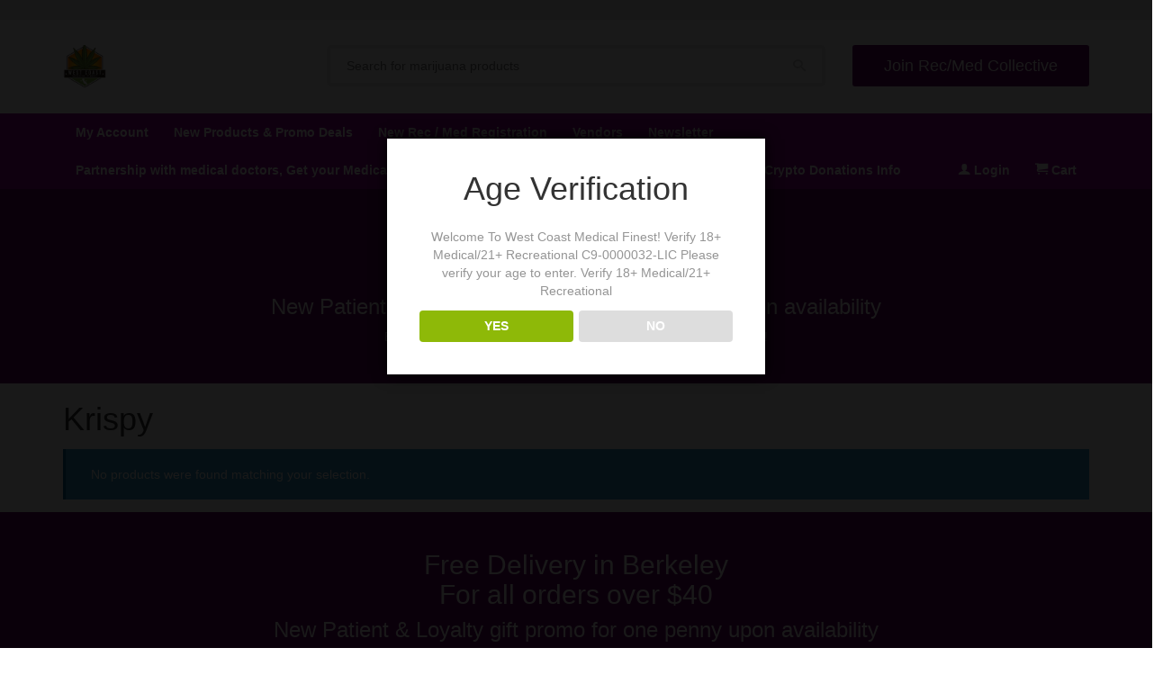

--- FILE ---
content_type: text/html; charset=UTF-8
request_url: https://www.westcoastmedicalfinest.org/product-tag/krispy/
body_size: 17976
content:
<!doctype html>
<html lang="en-US">
<head>
	<meta charset="UTF-8">
	<meta name="viewport" content="width=device-width, initial-scale=1">
	<link rel="profile" href="https://gmpg.org/xfn/11">

	<title>Krispy &#8211; West Coast Medical Finest</title>
<meta name='robots' content='max-image-preview:large' />
	<style>img:is([sizes="auto" i], [sizes^="auto," i]) { contain-intrinsic-size: 3000px 1500px }</style>
	<link rel="alternate" type="application/rss+xml" title="West Coast Medical Finest &raquo; Feed" href="https://www.westcoastmedicalfinest.org/feed/" />
<link rel="alternate" type="application/rss+xml" title="West Coast Medical Finest &raquo; Comments Feed" href="https://www.westcoastmedicalfinest.org/comments/feed/" />
<link rel="alternate" type="application/rss+xml" title="West Coast Medical Finest &raquo; Krispy Tag Feed" href="https://www.westcoastmedicalfinest.org/product-tag/krispy/feed/" />
		<!-- This site uses the Google Analytics by ExactMetrics plugin v8.9.0 - Using Analytics tracking - https://www.exactmetrics.com/ -->
							<script src="//www.googletagmanager.com/gtag/js?id=G-ZSZHST5LZM"  data-cfasync="false" data-wpfc-render="false" type="text/javascript" async></script>
			<script data-cfasync="false" data-wpfc-render="false" type="text/javascript">
				var em_version = '8.9.0';
				var em_track_user = true;
				var em_no_track_reason = '';
								var ExactMetricsDefaultLocations = {"page_location":"https:\/\/www.westcoastmedicalfinest.org\/product-tag\/krispy\/"};
								if ( typeof ExactMetricsPrivacyGuardFilter === 'function' ) {
					var ExactMetricsLocations = (typeof ExactMetricsExcludeQuery === 'object') ? ExactMetricsPrivacyGuardFilter( ExactMetricsExcludeQuery ) : ExactMetricsPrivacyGuardFilter( ExactMetricsDefaultLocations );
				} else {
					var ExactMetricsLocations = (typeof ExactMetricsExcludeQuery === 'object') ? ExactMetricsExcludeQuery : ExactMetricsDefaultLocations;
				}

								var disableStrs = [
										'ga-disable-G-ZSZHST5LZM',
									];

				/* Function to detect opted out users */
				function __gtagTrackerIsOptedOut() {
					for (var index = 0; index < disableStrs.length; index++) {
						if (document.cookie.indexOf(disableStrs[index] + '=true') > -1) {
							return true;
						}
					}

					return false;
				}

				/* Disable tracking if the opt-out cookie exists. */
				if (__gtagTrackerIsOptedOut()) {
					for (var index = 0; index < disableStrs.length; index++) {
						window[disableStrs[index]] = true;
					}
				}

				/* Opt-out function */
				function __gtagTrackerOptout() {
					for (var index = 0; index < disableStrs.length; index++) {
						document.cookie = disableStrs[index] + '=true; expires=Thu, 31 Dec 2099 23:59:59 UTC; path=/';
						window[disableStrs[index]] = true;
					}
				}

				if ('undefined' === typeof gaOptout) {
					function gaOptout() {
						__gtagTrackerOptout();
					}
				}
								window.dataLayer = window.dataLayer || [];

				window.ExactMetricsDualTracker = {
					helpers: {},
					trackers: {},
				};
				if (em_track_user) {
					function __gtagDataLayer() {
						dataLayer.push(arguments);
					}

					function __gtagTracker(type, name, parameters) {
						if (!parameters) {
							parameters = {};
						}

						if (parameters.send_to) {
							__gtagDataLayer.apply(null, arguments);
							return;
						}

						if (type === 'event') {
														parameters.send_to = exactmetrics_frontend.v4_id;
							var hookName = name;
							if (typeof parameters['event_category'] !== 'undefined') {
								hookName = parameters['event_category'] + ':' + name;
							}

							if (typeof ExactMetricsDualTracker.trackers[hookName] !== 'undefined') {
								ExactMetricsDualTracker.trackers[hookName](parameters);
							} else {
								__gtagDataLayer('event', name, parameters);
							}
							
						} else {
							__gtagDataLayer.apply(null, arguments);
						}
					}

					__gtagTracker('js', new Date());
					__gtagTracker('set', {
						'developer_id.dNDMyYj': true,
											});
					if ( ExactMetricsLocations.page_location ) {
						__gtagTracker('set', ExactMetricsLocations);
					}
										__gtagTracker('config', 'G-ZSZHST5LZM', {"forceSSL":"true","anonymize_ip":"true","link_attribution":"true","page_path":location.pathname + location.search + location.hash} );
										window.gtag = __gtagTracker;										(function () {
						/* https://developers.google.com/analytics/devguides/collection/analyticsjs/ */
						/* ga and __gaTracker compatibility shim. */
						var noopfn = function () {
							return null;
						};
						var newtracker = function () {
							return new Tracker();
						};
						var Tracker = function () {
							return null;
						};
						var p = Tracker.prototype;
						p.get = noopfn;
						p.set = noopfn;
						p.send = function () {
							var args = Array.prototype.slice.call(arguments);
							args.unshift('send');
							__gaTracker.apply(null, args);
						};
						var __gaTracker = function () {
							var len = arguments.length;
							if (len === 0) {
								return;
							}
							var f = arguments[len - 1];
							if (typeof f !== 'object' || f === null || typeof f.hitCallback !== 'function') {
								if ('send' === arguments[0]) {
									var hitConverted, hitObject = false, action;
									if ('event' === arguments[1]) {
										if ('undefined' !== typeof arguments[3]) {
											hitObject = {
												'eventAction': arguments[3],
												'eventCategory': arguments[2],
												'eventLabel': arguments[4],
												'value': arguments[5] ? arguments[5] : 1,
											}
										}
									}
									if ('pageview' === arguments[1]) {
										if ('undefined' !== typeof arguments[2]) {
											hitObject = {
												'eventAction': 'page_view',
												'page_path': arguments[2],
											}
										}
									}
									if (typeof arguments[2] === 'object') {
										hitObject = arguments[2];
									}
									if (typeof arguments[5] === 'object') {
										Object.assign(hitObject, arguments[5]);
									}
									if ('undefined' !== typeof arguments[1].hitType) {
										hitObject = arguments[1];
										if ('pageview' === hitObject.hitType) {
											hitObject.eventAction = 'page_view';
										}
									}
									if (hitObject) {
										action = 'timing' === arguments[1].hitType ? 'timing_complete' : hitObject.eventAction;
										hitConverted = mapArgs(hitObject);
										__gtagTracker('event', action, hitConverted);
									}
								}
								return;
							}

							function mapArgs(args) {
								var arg, hit = {};
								var gaMap = {
									'eventCategory': 'event_category',
									'eventAction': 'event_action',
									'eventLabel': 'event_label',
									'eventValue': 'event_value',
									'nonInteraction': 'non_interaction',
									'timingCategory': 'event_category',
									'timingVar': 'name',
									'timingValue': 'value',
									'timingLabel': 'event_label',
									'page': 'page_path',
									'location': 'page_location',
									'title': 'page_title',
									'referrer' : 'page_referrer',
								};
								for (arg in args) {
																		if (!(!args.hasOwnProperty(arg) || !gaMap.hasOwnProperty(arg))) {
										hit[gaMap[arg]] = args[arg];
									} else {
										hit[arg] = args[arg];
									}
								}
								return hit;
							}

							try {
								f.hitCallback();
							} catch (ex) {
							}
						};
						__gaTracker.create = newtracker;
						__gaTracker.getByName = newtracker;
						__gaTracker.getAll = function () {
							return [];
						};
						__gaTracker.remove = noopfn;
						__gaTracker.loaded = true;
						window['__gaTracker'] = __gaTracker;
					})();
									} else {
										console.log("");
					(function () {
						function __gtagTracker() {
							return null;
						}

						window['__gtagTracker'] = __gtagTracker;
						window['gtag'] = __gtagTracker;
					})();
									}
			</script>
			
							<!-- / Google Analytics by ExactMetrics -->
		<script type="text/javascript">
/* <![CDATA[ */
window._wpemojiSettings = {"baseUrl":"https:\/\/s.w.org\/images\/core\/emoji\/16.0.1\/72x72\/","ext":".png","svgUrl":"https:\/\/s.w.org\/images\/core\/emoji\/16.0.1\/svg\/","svgExt":".svg","source":{"concatemoji":"https:\/\/www.westcoastmedicalfinest.org\/wp-includes\/js\/wp-emoji-release.min.js?ver=6.8.3"}};
/*! This file is auto-generated */
!function(s,n){var o,i,e;function c(e){try{var t={supportTests:e,timestamp:(new Date).valueOf()};sessionStorage.setItem(o,JSON.stringify(t))}catch(e){}}function p(e,t,n){e.clearRect(0,0,e.canvas.width,e.canvas.height),e.fillText(t,0,0);var t=new Uint32Array(e.getImageData(0,0,e.canvas.width,e.canvas.height).data),a=(e.clearRect(0,0,e.canvas.width,e.canvas.height),e.fillText(n,0,0),new Uint32Array(e.getImageData(0,0,e.canvas.width,e.canvas.height).data));return t.every(function(e,t){return e===a[t]})}function u(e,t){e.clearRect(0,0,e.canvas.width,e.canvas.height),e.fillText(t,0,0);for(var n=e.getImageData(16,16,1,1),a=0;a<n.data.length;a++)if(0!==n.data[a])return!1;return!0}function f(e,t,n,a){switch(t){case"flag":return n(e,"\ud83c\udff3\ufe0f\u200d\u26a7\ufe0f","\ud83c\udff3\ufe0f\u200b\u26a7\ufe0f")?!1:!n(e,"\ud83c\udde8\ud83c\uddf6","\ud83c\udde8\u200b\ud83c\uddf6")&&!n(e,"\ud83c\udff4\udb40\udc67\udb40\udc62\udb40\udc65\udb40\udc6e\udb40\udc67\udb40\udc7f","\ud83c\udff4\u200b\udb40\udc67\u200b\udb40\udc62\u200b\udb40\udc65\u200b\udb40\udc6e\u200b\udb40\udc67\u200b\udb40\udc7f");case"emoji":return!a(e,"\ud83e\udedf")}return!1}function g(e,t,n,a){var r="undefined"!=typeof WorkerGlobalScope&&self instanceof WorkerGlobalScope?new OffscreenCanvas(300,150):s.createElement("canvas"),o=r.getContext("2d",{willReadFrequently:!0}),i=(o.textBaseline="top",o.font="600 32px Arial",{});return e.forEach(function(e){i[e]=t(o,e,n,a)}),i}function t(e){var t=s.createElement("script");t.src=e,t.defer=!0,s.head.appendChild(t)}"undefined"!=typeof Promise&&(o="wpEmojiSettingsSupports",i=["flag","emoji"],n.supports={everything:!0,everythingExceptFlag:!0},e=new Promise(function(e){s.addEventListener("DOMContentLoaded",e,{once:!0})}),new Promise(function(t){var n=function(){try{var e=JSON.parse(sessionStorage.getItem(o));if("object"==typeof e&&"number"==typeof e.timestamp&&(new Date).valueOf()<e.timestamp+604800&&"object"==typeof e.supportTests)return e.supportTests}catch(e){}return null}();if(!n){if("undefined"!=typeof Worker&&"undefined"!=typeof OffscreenCanvas&&"undefined"!=typeof URL&&URL.createObjectURL&&"undefined"!=typeof Blob)try{var e="postMessage("+g.toString()+"("+[JSON.stringify(i),f.toString(),p.toString(),u.toString()].join(",")+"));",a=new Blob([e],{type:"text/javascript"}),r=new Worker(URL.createObjectURL(a),{name:"wpTestEmojiSupports"});return void(r.onmessage=function(e){c(n=e.data),r.terminate(),t(n)})}catch(e){}c(n=g(i,f,p,u))}t(n)}).then(function(e){for(var t in e)n.supports[t]=e[t],n.supports.everything=n.supports.everything&&n.supports[t],"flag"!==t&&(n.supports.everythingExceptFlag=n.supports.everythingExceptFlag&&n.supports[t]);n.supports.everythingExceptFlag=n.supports.everythingExceptFlag&&!n.supports.flag,n.DOMReady=!1,n.readyCallback=function(){n.DOMReady=!0}}).then(function(){return e}).then(function(){var e;n.supports.everything||(n.readyCallback(),(e=n.source||{}).concatemoji?t(e.concatemoji):e.wpemoji&&e.twemoji&&(t(e.twemoji),t(e.wpemoji)))}))}((window,document),window._wpemojiSettings);
/* ]]> */
</script>
<link rel='stylesheet' id='xoo-aff-style-css' href='https://www.westcoastmedicalfinest.org/wp-content/plugins/easy-login-woocommerce/xoo-form-fields-fw/assets/css/xoo-aff-style.css?ver=2.0.6' type='text/css' media='all' />
<style id='xoo-aff-style-inline-css' type='text/css'>

.xoo-aff-input-group .xoo-aff-input-icon{
	background-color:  #eee;
	color:  #555;
	max-width: 40px;
	min-width: 40px;
	border-color:  #ccc;
	border-width: 1px;
	font-size: 14px;
}
.xoo-aff-group{
	margin-bottom: 30px;
}

.xoo-aff-group input[type="text"], .xoo-aff-group input[type="password"], .xoo-aff-group input[type="email"], .xoo-aff-group input[type="number"], .xoo-aff-group select, .xoo-aff-group select + .select2, .xoo-aff-group input[type="tel"], .xoo-aff-group input[type="file"]{
	background-color: #fff;
	color: #777;
	border-width: 1px;
	border-color: #cccccc;
	height: 50px;
}


.xoo-aff-group input[type="file"]{
	line-height: calc(50px - 13px);
}



.xoo-aff-group input[type="text"]::placeholder, .xoo-aff-group input[type="password"]::placeholder, .xoo-aff-group input[type="email"]::placeholder, .xoo-aff-group input[type="number"]::placeholder, .xoo-aff-group select::placeholder, .xoo-aff-group input[type="tel"]::placeholder, .xoo-aff-group .select2-selection__rendered, .xoo-aff-group .select2-container--default .select2-selection--single .select2-selection__rendered, .xoo-aff-group input[type="file"]::placeholder, .xoo-aff-group input::file-selector-button{
	color: #777;
}

.xoo-aff-group input[type="text"]:focus, .xoo-aff-group input[type="password"]:focus, .xoo-aff-group input[type="email"]:focus, .xoo-aff-group input[type="number"]:focus, .xoo-aff-group select:focus, .xoo-aff-group select + .select2:focus, .xoo-aff-group input[type="tel"]:focus, .xoo-aff-group input[type="file"]:focus{
	background-color: #ededed;
	color: #000;
}

[placeholder]:focus::-webkit-input-placeholder{
	color: #000!important;
}


.xoo-aff-input-icon + input[type="text"], .xoo-aff-input-icon + input[type="password"], .xoo-aff-input-icon + input[type="email"], .xoo-aff-input-icon + input[type="number"], .xoo-aff-input-icon + select, .xoo-aff-input-icon + select + .select2,  .xoo-aff-input-icon + input[type="tel"], .xoo-aff-input-icon + input[type="file"]{
	border-bottom-left-radius: 0;
	border-top-left-radius: 0;
}


</style>
<link rel='stylesheet' id='xoo-aff-font-awesome5-css' href='https://www.westcoastmedicalfinest.org/wp-content/plugins/easy-login-woocommerce/xoo-form-fields-fw/lib/fontawesome5/css/all.min.css?ver=6.8.3' type='text/css' media='all' />
<style id='wp-emoji-styles-inline-css' type='text/css'>

	img.wp-smiley, img.emoji {
		display: inline !important;
		border: none !important;
		box-shadow: none !important;
		height: 1em !important;
		width: 1em !important;
		margin: 0 0.07em !important;
		vertical-align: -0.1em !important;
		background: none !important;
		padding: 0 !important;
	}
</style>
<link rel='stylesheet' id='wp-block-library-css' href='https://www.westcoastmedicalfinest.org/wp-includes/css/dist/block-library/style.min.css?ver=6.8.3' type='text/css' media='all' />
<style id='classic-theme-styles-inline-css' type='text/css'>
/*! This file is auto-generated */
.wp-block-button__link{color:#fff;background-color:#32373c;border-radius:9999px;box-shadow:none;text-decoration:none;padding:calc(.667em + 2px) calc(1.333em + 2px);font-size:1.125em}.wp-block-file__button{background:#32373c;color:#fff;text-decoration:none}
</style>
<style id='global-styles-inline-css' type='text/css'>
:root{--wp--preset--aspect-ratio--square: 1;--wp--preset--aspect-ratio--4-3: 4/3;--wp--preset--aspect-ratio--3-4: 3/4;--wp--preset--aspect-ratio--3-2: 3/2;--wp--preset--aspect-ratio--2-3: 2/3;--wp--preset--aspect-ratio--16-9: 16/9;--wp--preset--aspect-ratio--9-16: 9/16;--wp--preset--color--black: #000000;--wp--preset--color--cyan-bluish-gray: #abb8c3;--wp--preset--color--white: #ffffff;--wp--preset--color--pale-pink: #f78da7;--wp--preset--color--vivid-red: #cf2e2e;--wp--preset--color--luminous-vivid-orange: #ff6900;--wp--preset--color--luminous-vivid-amber: #fcb900;--wp--preset--color--light-green-cyan: #7bdcb5;--wp--preset--color--vivid-green-cyan: #00d084;--wp--preset--color--pale-cyan-blue: #8ed1fc;--wp--preset--color--vivid-cyan-blue: #0693e3;--wp--preset--color--vivid-purple: #9b51e0;--wp--preset--gradient--vivid-cyan-blue-to-vivid-purple: linear-gradient(135deg,rgba(6,147,227,1) 0%,rgb(155,81,224) 100%);--wp--preset--gradient--light-green-cyan-to-vivid-green-cyan: linear-gradient(135deg,rgb(122,220,180) 0%,rgb(0,208,130) 100%);--wp--preset--gradient--luminous-vivid-amber-to-luminous-vivid-orange: linear-gradient(135deg,rgba(252,185,0,1) 0%,rgba(255,105,0,1) 100%);--wp--preset--gradient--luminous-vivid-orange-to-vivid-red: linear-gradient(135deg,rgba(255,105,0,1) 0%,rgb(207,46,46) 100%);--wp--preset--gradient--very-light-gray-to-cyan-bluish-gray: linear-gradient(135deg,rgb(238,238,238) 0%,rgb(169,184,195) 100%);--wp--preset--gradient--cool-to-warm-spectrum: linear-gradient(135deg,rgb(74,234,220) 0%,rgb(151,120,209) 20%,rgb(207,42,186) 40%,rgb(238,44,130) 60%,rgb(251,105,98) 80%,rgb(254,248,76) 100%);--wp--preset--gradient--blush-light-purple: linear-gradient(135deg,rgb(255,206,236) 0%,rgb(152,150,240) 100%);--wp--preset--gradient--blush-bordeaux: linear-gradient(135deg,rgb(254,205,165) 0%,rgb(254,45,45) 50%,rgb(107,0,62) 100%);--wp--preset--gradient--luminous-dusk: linear-gradient(135deg,rgb(255,203,112) 0%,rgb(199,81,192) 50%,rgb(65,88,208) 100%);--wp--preset--gradient--pale-ocean: linear-gradient(135deg,rgb(255,245,203) 0%,rgb(182,227,212) 50%,rgb(51,167,181) 100%);--wp--preset--gradient--electric-grass: linear-gradient(135deg,rgb(202,248,128) 0%,rgb(113,206,126) 100%);--wp--preset--gradient--midnight: linear-gradient(135deg,rgb(2,3,129) 0%,rgb(40,116,252) 100%);--wp--preset--font-size--small: 13px;--wp--preset--font-size--medium: 20px;--wp--preset--font-size--large: 36px;--wp--preset--font-size--x-large: 42px;--wp--preset--spacing--20: 0.44rem;--wp--preset--spacing--30: 0.67rem;--wp--preset--spacing--40: 1rem;--wp--preset--spacing--50: 1.5rem;--wp--preset--spacing--60: 2.25rem;--wp--preset--spacing--70: 3.38rem;--wp--preset--spacing--80: 5.06rem;--wp--preset--shadow--natural: 6px 6px 9px rgba(0, 0, 0, 0.2);--wp--preset--shadow--deep: 12px 12px 50px rgba(0, 0, 0, 0.4);--wp--preset--shadow--sharp: 6px 6px 0px rgba(0, 0, 0, 0.2);--wp--preset--shadow--outlined: 6px 6px 0px -3px rgba(255, 255, 255, 1), 6px 6px rgba(0, 0, 0, 1);--wp--preset--shadow--crisp: 6px 6px 0px rgba(0, 0, 0, 1);}:where(.is-layout-flex){gap: 0.5em;}:where(.is-layout-grid){gap: 0.5em;}body .is-layout-flex{display: flex;}.is-layout-flex{flex-wrap: wrap;align-items: center;}.is-layout-flex > :is(*, div){margin: 0;}body .is-layout-grid{display: grid;}.is-layout-grid > :is(*, div){margin: 0;}:where(.wp-block-columns.is-layout-flex){gap: 2em;}:where(.wp-block-columns.is-layout-grid){gap: 2em;}:where(.wp-block-post-template.is-layout-flex){gap: 1.25em;}:where(.wp-block-post-template.is-layout-grid){gap: 1.25em;}.has-black-color{color: var(--wp--preset--color--black) !important;}.has-cyan-bluish-gray-color{color: var(--wp--preset--color--cyan-bluish-gray) !important;}.has-white-color{color: var(--wp--preset--color--white) !important;}.has-pale-pink-color{color: var(--wp--preset--color--pale-pink) !important;}.has-vivid-red-color{color: var(--wp--preset--color--vivid-red) !important;}.has-luminous-vivid-orange-color{color: var(--wp--preset--color--luminous-vivid-orange) !important;}.has-luminous-vivid-amber-color{color: var(--wp--preset--color--luminous-vivid-amber) !important;}.has-light-green-cyan-color{color: var(--wp--preset--color--light-green-cyan) !important;}.has-vivid-green-cyan-color{color: var(--wp--preset--color--vivid-green-cyan) !important;}.has-pale-cyan-blue-color{color: var(--wp--preset--color--pale-cyan-blue) !important;}.has-vivid-cyan-blue-color{color: var(--wp--preset--color--vivid-cyan-blue) !important;}.has-vivid-purple-color{color: var(--wp--preset--color--vivid-purple) !important;}.has-black-background-color{background-color: var(--wp--preset--color--black) !important;}.has-cyan-bluish-gray-background-color{background-color: var(--wp--preset--color--cyan-bluish-gray) !important;}.has-white-background-color{background-color: var(--wp--preset--color--white) !important;}.has-pale-pink-background-color{background-color: var(--wp--preset--color--pale-pink) !important;}.has-vivid-red-background-color{background-color: var(--wp--preset--color--vivid-red) !important;}.has-luminous-vivid-orange-background-color{background-color: var(--wp--preset--color--luminous-vivid-orange) !important;}.has-luminous-vivid-amber-background-color{background-color: var(--wp--preset--color--luminous-vivid-amber) !important;}.has-light-green-cyan-background-color{background-color: var(--wp--preset--color--light-green-cyan) !important;}.has-vivid-green-cyan-background-color{background-color: var(--wp--preset--color--vivid-green-cyan) !important;}.has-pale-cyan-blue-background-color{background-color: var(--wp--preset--color--pale-cyan-blue) !important;}.has-vivid-cyan-blue-background-color{background-color: var(--wp--preset--color--vivid-cyan-blue) !important;}.has-vivid-purple-background-color{background-color: var(--wp--preset--color--vivid-purple) !important;}.has-black-border-color{border-color: var(--wp--preset--color--black) !important;}.has-cyan-bluish-gray-border-color{border-color: var(--wp--preset--color--cyan-bluish-gray) !important;}.has-white-border-color{border-color: var(--wp--preset--color--white) !important;}.has-pale-pink-border-color{border-color: var(--wp--preset--color--pale-pink) !important;}.has-vivid-red-border-color{border-color: var(--wp--preset--color--vivid-red) !important;}.has-luminous-vivid-orange-border-color{border-color: var(--wp--preset--color--luminous-vivid-orange) !important;}.has-luminous-vivid-amber-border-color{border-color: var(--wp--preset--color--luminous-vivid-amber) !important;}.has-light-green-cyan-border-color{border-color: var(--wp--preset--color--light-green-cyan) !important;}.has-vivid-green-cyan-border-color{border-color: var(--wp--preset--color--vivid-green-cyan) !important;}.has-pale-cyan-blue-border-color{border-color: var(--wp--preset--color--pale-cyan-blue) !important;}.has-vivid-cyan-blue-border-color{border-color: var(--wp--preset--color--vivid-cyan-blue) !important;}.has-vivid-purple-border-color{border-color: var(--wp--preset--color--vivid-purple) !important;}.has-vivid-cyan-blue-to-vivid-purple-gradient-background{background: var(--wp--preset--gradient--vivid-cyan-blue-to-vivid-purple) !important;}.has-light-green-cyan-to-vivid-green-cyan-gradient-background{background: var(--wp--preset--gradient--light-green-cyan-to-vivid-green-cyan) !important;}.has-luminous-vivid-amber-to-luminous-vivid-orange-gradient-background{background: var(--wp--preset--gradient--luminous-vivid-amber-to-luminous-vivid-orange) !important;}.has-luminous-vivid-orange-to-vivid-red-gradient-background{background: var(--wp--preset--gradient--luminous-vivid-orange-to-vivid-red) !important;}.has-very-light-gray-to-cyan-bluish-gray-gradient-background{background: var(--wp--preset--gradient--very-light-gray-to-cyan-bluish-gray) !important;}.has-cool-to-warm-spectrum-gradient-background{background: var(--wp--preset--gradient--cool-to-warm-spectrum) !important;}.has-blush-light-purple-gradient-background{background: var(--wp--preset--gradient--blush-light-purple) !important;}.has-blush-bordeaux-gradient-background{background: var(--wp--preset--gradient--blush-bordeaux) !important;}.has-luminous-dusk-gradient-background{background: var(--wp--preset--gradient--luminous-dusk) !important;}.has-pale-ocean-gradient-background{background: var(--wp--preset--gradient--pale-ocean) !important;}.has-electric-grass-gradient-background{background: var(--wp--preset--gradient--electric-grass) !important;}.has-midnight-gradient-background{background: var(--wp--preset--gradient--midnight) !important;}.has-small-font-size{font-size: var(--wp--preset--font-size--small) !important;}.has-medium-font-size{font-size: var(--wp--preset--font-size--medium) !important;}.has-large-font-size{font-size: var(--wp--preset--font-size--large) !important;}.has-x-large-font-size{font-size: var(--wp--preset--font-size--x-large) !important;}
:where(.wp-block-post-template.is-layout-flex){gap: 1.25em;}:where(.wp-block-post-template.is-layout-grid){gap: 1.25em;}
:where(.wp-block-columns.is-layout-flex){gap: 2em;}:where(.wp-block-columns.is-layout-grid){gap: 2em;}
:root :where(.wp-block-pullquote){font-size: 1.5em;line-height: 1.6;}
</style>
<link rel='stylesheet' id='contact-form-7-css' href='https://www.westcoastmedicalfinest.org/wp-content/plugins/contact-form-7/includes/css/styles.css?ver=6.1.3' type='text/css' media='all' />
<link rel='stylesheet' id='dispensary-age-verification-css' href='https://www.westcoastmedicalfinest.org/wp-content/plugins/dispensary-age-verification/public/css/dispensary-age-verification-public.min.css?ver=3.0.1' type='text/css' media='all' />
<link rel='stylesheet' id='woocommerce-layout-css' href='https://www.westcoastmedicalfinest.org/wp-content/plugins/woocommerce/assets/css/woocommerce-layout.css?ver=10.3.3' type='text/css' media='all' />
<link rel='stylesheet' id='woocommerce-smallscreen-css' href='https://www.westcoastmedicalfinest.org/wp-content/plugins/woocommerce/assets/css/woocommerce-smallscreen.css?ver=10.3.3' type='text/css' media='only screen and (max-width: 768px)' />
<link rel='stylesheet' id='woocommerce-general-css' href='https://www.westcoastmedicalfinest.org/wp-content/plugins/woocommerce/assets/css/woocommerce.css?ver=10.3.3' type='text/css' media='all' />
<style id='woocommerce-inline-inline-css' type='text/css'>
.woocommerce form .form-row .required { visibility: visible; }
</style>
<link rel='stylesheet' id='xoo-el-style-css' href='https://www.westcoastmedicalfinest.org/wp-content/plugins/easy-login-woocommerce/assets/css/xoo-el-style.css?ver=2.9.6' type='text/css' media='all' />
<style id='xoo-el-style-inline-css' type='text/css'>

	.xoo-el-form-container button.btn.button.xoo-el-action-btn{
		background-color: #000000;
		color: #ffffff;
		font-weight: 600;
		font-size: 15px;
		height: 40px;
	}

.xoo-el-container:not(.xoo-el-style-slider) .xoo-el-inmodal{
	max-width: 800px;
	max-height: 600px;
}

.xoo-el-style-slider .xoo-el-modal{
	transform: translateX(800px);
	max-width: 800px;
}

	.xoo-el-sidebar{
		background-image: url(https://www.westcoastmedicalfinest.org/wp-content/plugins/easy-login-woocommerce/assets/images/popup-sidebar.jpg);
		min-width: 40%;
	}

.xoo-el-main, .xoo-el-main a , .xoo-el-main label{
	color: #000000;
}
.xoo-el-srcont{
	background-color: #ffffff;
}
.xoo-el-form-container ul.xoo-el-tabs li.xoo-el-active {
	background-color: #000000;
	color: #ffffff;
}
.xoo-el-form-container ul.xoo-el-tabs li{
	background-color: #eeeeee;
	color: #000000;
	font-size: 16px;
	padding: 12px 20px;
}
.xoo-el-main{
	padding: 40px 30px;
}

.xoo-el-form-container button.xoo-el-action-btn:not(.button){
    font-weight: 600;
    font-size: 15px;
}



	.xoo-el-modal:before {
		vertical-align: middle;
	}

	.xoo-el-style-slider .xoo-el-srcont {
		justify-content: center;
	}

	.xoo-el-style-slider .xoo-el-main{
		padding-top: 10px;
		padding-bottom: 10px; 
	}





.xoo-el-popup-active .xoo-el-opac{
    opacity: 0.7;
    background-color: #000000;
}





</style>
<link rel='stylesheet' id='xoo-el-fonts-css' href='https://www.westcoastmedicalfinest.org/wp-content/plugins/easy-login-woocommerce/assets/css/xoo-el-fonts.css?ver=2.9.6' type='text/css' media='all' />
<link rel='stylesheet' id='brands-styles-css' href='https://www.westcoastmedicalfinest.org/wp-content/plugins/woocommerce/assets/css/brands.css?ver=10.3.3' type='text/css' media='all' />
<link rel='stylesheet' id='h32b2017-style-css' href='https://www.westcoastmedicalfinest.org/wp-content/themes/h32b2017/style.css?ver=6.8.3' type='text/css' media='all' />
<link rel='stylesheet' id='h32b2017-bootstrap-css' href='https://www.westcoastmedicalfinest.org/wp-content/themes/h32b2017/assets/css/bootstrap.min.css?ver=6.8.3' type='text/css' media='all' />
<link rel='stylesheet' id='h32b2017-fancybox-css' href='https://www.westcoastmedicalfinest.org/wp-content/themes/h32b2017/assets/css/jquery.fancybox.min.css?ver=6.8.3' type='text/css' media='all' />
<link rel='stylesheet' id='h32b2017-woocommerce-style-css' href='https://www.westcoastmedicalfinest.org/wp-content/themes/h32b2017/assets/css/woocommerce.css?ver=6.8.3' type='text/css' media='all' />
<link rel='stylesheet' id='call-now-button-modern-style-css' href='https://www.westcoastmedicalfinest.org/wp-content/plugins/call-now-button/resources/style/modern.css?ver=1.5.5' type='text/css' media='all' />
<script type="text/javascript" src="https://www.westcoastmedicalfinest.org/wp-includes/js/jquery/jquery.min.js?ver=3.7.1" id="jquery-core-js"></script>
<script type="text/javascript" src="https://www.westcoastmedicalfinest.org/wp-includes/js/jquery/jquery-migrate.min.js?ver=3.4.1" id="jquery-migrate-js"></script>
<script type="text/javascript" id="xoo-aff-js-js-extra">
/* <![CDATA[ */
var xoo_aff_localize = {"adminurl":"https:\/\/www.westcoastmedicalfinest.org\/wp-admin\/admin-ajax.php","password_strength":{"min_password_strength":3,"i18n_password_error":"Please enter a stronger password.","i18n_password_hint":"Hint: The password should be at least twelve characters long. To make it stronger, use upper and lower case letters, numbers, and symbols like ! &quot; ? $ % ^ &amp; )."}};
/* ]]> */
</script>
<script type="text/javascript" src="https://www.westcoastmedicalfinest.org/wp-content/plugins/easy-login-woocommerce/xoo-form-fields-fw/assets/js/xoo-aff-js.js?ver=2.0.6" id="xoo-aff-js-js" defer="defer" data-wp-strategy="defer"></script>
<script type="text/javascript" src="https://www.westcoastmedicalfinest.org/wp-content/plugins/google-analytics-dashboard-for-wp/assets/js/frontend-gtag.js?ver=8.9.0" id="exactmetrics-frontend-script-js" async="async" data-wp-strategy="async"></script>
<script data-cfasync="false" data-wpfc-render="false" type="text/javascript" id='exactmetrics-frontend-script-js-extra'>/* <![CDATA[ */
var exactmetrics_frontend = {"js_events_tracking":"true","download_extensions":"zip,mp3,mpeg,pdf,docx,pptx,xlsx,rar","inbound_paths":"[{\"path\":\"\\\/go\\\/\",\"label\":\"affiliate\"},{\"path\":\"\\\/recommend\\\/\",\"label\":\"affiliate\"},{\"path\":\"\\\/out\\\/\",\"label\":\"Affiliate\"}]","home_url":"https:\/\/www.westcoastmedicalfinest.org","hash_tracking":"true","v4_id":"G-ZSZHST5LZM"};/* ]]> */
</script>
<script type="text/javascript" src="https://www.westcoastmedicalfinest.org/wp-content/plugins/dispensary-age-verification/public/js/js.cookie.js?ver=3.0.1" id="age-verification-cookie-js"></script>
<script type="text/javascript" id="dispensary-age-verification-js-extra">
/* <![CDATA[ */
var object_name = {"bgImage":"","minAge":"18","imgLogo":"","logoWidth":"","logoHeight":"","title":"Age Verification","copy":"Welcome To West Coast Medical Finest!\n\nVerify 18+ Medical\/21+ Recreational\n\nC9-0000032-LIC\n\nPlease verify your\nage to enter. Verify 18+ Medical\/21+ Recreational","btnYes":"YES","btnNo":"NO","successTitle":"Success!","successText":"You are now being redirected back to the site ...","successMessage":"","failTitle":"Sorry!","failText":"You are not old enough to view the site ...","messageTime":"","redirectOnFail":"","beforeContent":"","afterContent":""};
/* ]]> */
</script>
<script type="text/javascript" src="https://www.westcoastmedicalfinest.org/wp-content/plugins/dispensary-age-verification/public/js/dispensary-age-verification-public.js?ver=3.0.1" id="dispensary-age-verification-js"></script>
<script type="text/javascript" src="https://www.westcoastmedicalfinest.org/wp-content/plugins/woocommerce/assets/js/jquery-blockui/jquery.blockUI.min.js?ver=2.7.0-wc.10.3.3" id="wc-jquery-blockui-js" defer="defer" data-wp-strategy="defer"></script>
<script type="text/javascript" src="https://www.westcoastmedicalfinest.org/wp-content/plugins/woocommerce/assets/js/js-cookie/js.cookie.min.js?ver=2.1.4-wc.10.3.3" id="wc-js-cookie-js" defer="defer" data-wp-strategy="defer"></script>
<script type="text/javascript" id="woocommerce-js-extra">
/* <![CDATA[ */
var woocommerce_params = {"ajax_url":"\/wp-admin\/admin-ajax.php","wc_ajax_url":"\/?wc-ajax=%%endpoint%%","i18n_password_show":"Show password","i18n_password_hide":"Hide password"};
/* ]]> */
</script>
<script type="text/javascript" src="https://www.westcoastmedicalfinest.org/wp-content/plugins/woocommerce/assets/js/frontend/woocommerce.min.js?ver=10.3.3" id="woocommerce-js" defer="defer" data-wp-strategy="defer"></script>
<script type="text/javascript" src="https://www.westcoastmedicalfinest.org/wp-content/plugins/wp-letsencrypt-ssl-pro/admin/js/jsredirect.js?ver=7.8.5.0" id="wpen-jsredirect-js"></script>
<link rel="https://api.w.org/" href="https://www.westcoastmedicalfinest.org/wp-json/" /><link rel="alternate" title="JSON" type="application/json" href="https://www.westcoastmedicalfinest.org/wp-json/wp/v2/product_tag/842" /><link rel="EditURI" type="application/rsd+xml" title="RSD" href="https://www.westcoastmedicalfinest.org/xmlrpc.php?rsd" />
<meta name="generator" content="WordPress 6.8.3" />
<meta name="generator" content="WooCommerce 10.3.3" />
<script type="text/javascript">
(function(url){
	if(/(?:Chrome\/26\.0\.1410\.63 Safari\/537\.31|WordfenceTestMonBot)/.test(navigator.userAgent)){ return; }
	var addEvent = function(evt, handler) {
		if (window.addEventListener) {
			document.addEventListener(evt, handler, false);
		} else if (window.attachEvent) {
			document.attachEvent('on' + evt, handler);
		}
	};
	var removeEvent = function(evt, handler) {
		if (window.removeEventListener) {
			document.removeEventListener(evt, handler, false);
		} else if (window.detachEvent) {
			document.detachEvent('on' + evt, handler);
		}
	};
	var evts = 'contextmenu dblclick drag dragend dragenter dragleave dragover dragstart drop keydown keypress keyup mousedown mousemove mouseout mouseover mouseup mousewheel scroll'.split(' ');
	var logHuman = function() {
		if (window.wfLogHumanRan) { return; }
		window.wfLogHumanRan = true;
		var wfscr = document.createElement('script');
		wfscr.type = 'text/javascript';
		wfscr.async = true;
		wfscr.src = url + '&r=' + Math.random();
		(document.getElementsByTagName('head')[0]||document.getElementsByTagName('body')[0]).appendChild(wfscr);
		for (var i = 0; i < evts.length; i++) {
			removeEvent(evts[i], logHuman);
		}
	};
	for (var i = 0; i < evts.length; i++) {
		addEvent(evts[i], logHuman);
	}
})('//www.westcoastmedicalfinest.org/?wordfence_lh=1&hid=B6F9F7655E77823427C21C740F9A3114');
</script>	<noscript><style>.woocommerce-product-gallery{ opacity: 1 !important; }</style></noscript>
	<link rel="preconnect" href="//code.tidio.co"><link rel="icon" href="https://www.westcoastmedicalfinest.org/wp-content/uploads/2021/01/cropped-06DC5CCC-B2A6-4EEC-9DBA-DF9BCB756578-1-32x32.jpeg" sizes="32x32" />
<link rel="icon" href="https://www.westcoastmedicalfinest.org/wp-content/uploads/2021/01/cropped-06DC5CCC-B2A6-4EEC-9DBA-DF9BCB756578-1-192x192.jpeg" sizes="192x192" />
<link rel="apple-touch-icon" href="https://www.westcoastmedicalfinest.org/wp-content/uploads/2021/01/cropped-06DC5CCC-B2A6-4EEC-9DBA-DF9BCB756578-1-180x180.jpeg" />
<meta name="msapplication-TileImage" content="https://www.westcoastmedicalfinest.org/wp-content/uploads/2021/01/cropped-06DC5CCC-B2A6-4EEC-9DBA-DF9BCB756578-1-270x270.jpeg" />
	<style type="text/css">
	/* H32B2017 Customizer Styles */
	

	#page, 
	#primary, 
	#secondary, 
	#colophon { 
		color: #444444; 
	}
	
	h1, .h1 { 
		color: #333333; 
	}
	h2, .h2, .wc-block-grid .wc-block-grid__products .wc-block-grid__product a .wc-block-grid__product-title { 
		color: #333333; 
	}
	h3, .h3 { 
		color: #444444; 
	}
	h4, .h4 { 
		color: #666666; 
	}
	
	a, 
	a:visited, 
	a:link { 
		color: #660066; 
	} 
	a:hover, 
	a:focus { 
		color: #990099; 
	} 

	.btn,
	a.btn, 
	.button, 
	button, 
	input[type="submit"] { 
		color: #ffffff; 
		background-color: #660066; 
	}
	.btn:hover, 
	.btn:focus, 
	.button:hover, 
	.button:focus, 
	button:hover, 
	button:focus, 
	input[type="submit"]:hover, 
	input[type="submit"]:focus { 
		color: #ffffff; 
		background-color: #990099; 
	}
	

	
	#top-header { 
		color: #333333; 
		background-color: #eeeeee 
	}
	
	#top-header a, 
	#top-header a:visited, 
	#top-header a:link { 
		color: #660066; 
	}
	
	#top-header a:hover,
	#top-header a:focus, 
	#top-header a.link:hover, 
	a.link:focus { 
		color: #990099; 
	}
	
	
	.main-navigation { 
		background-color: #990099; 
	} 
	
	.main-navigation ul li a, 
	.main-navigation ul li a:visited, 
	.main-navigation ul li a:active { 
		color: #ffffff; 
	}
	
	.main-navigation ul li:hover > a, 
	.main-navigation ul li:focus > a { 
		background-color: #660066; 
	}
	
	.main-navigation ul ul { 
		background-color: #660066; 
	} 

	.main-navigation ul ul li:hover > a, 
	.main-navigation ul ul li:focus > a, 
	.main-navigation ul ul ul li:hover > a, 
	.main-navigation ul ul ul li:focus > a { 
		background-color: #330033; 
	}
	

	.footer-navigation { 
		background-color: #990099; 
	} 
	
	.footer-navigation ul li a, 
	.footer-navigation ul li a:visited, 
	.footer-navigation ul li a:active { 
		color: #ffffff; 
	}
	
	.footer-navigation ul li:hover > a, 
	.footer-navigation ul li:focus > a { 
		background-color: #660066; 
	}
	
	.footer-navigation ul ul { 
		background-color: #660066; 
	} 

	.footer-navigation ul ul li:hover > a, 
	.footer-navigation ul ul li:focus > a, 
	.footer-navigation ul ul ul li:hover > a, 
	.footer-navigation ul ul ul li:focus > a { 
		background-color: #330033; 
	}	
	
	
	.mobile-sidebar {
		background-color: #990099; 
	}
	.mobile-sidebar-header {
		background-color: #660066; 
	}
	.mobile-sidebar-header a {
		color: #ffffff; 
	}
	.mobile-sidebar ul li:hover > a {
		background-color: #660066; 
	}
	
	
	
	
	.header-promo { 
		background-color: #660066; 
	}
	
	.header-promo h1, 
	.header-promo h2, 
	.header-promo h3, 
	.header-promo h4, 
	.header-promo p { 
		color: #ffffff; 
	}
	
	.header-promo a, 
	.header-promo a:visited, 
	.header-promo a:link { 
		color: #ffffff; 
	}
	
	.header-promo a:hover, 
	.header-promo a:focus { 
		color: #cc00cc; 
	}
	

	.footer-promo { 
		background-color: #660066; 
	}
	
	.footer-promo h1,
	.footer-promo h2,
	.footer-promo h3,
	.footer-promo h4,
	.footer-promo p { 
		color: #ffffff; 
		background-color: #660066; 
	}
	
	.footer-promo a, 
	.footer-promo a:visited, 
	.footer-promo a:link { 
		color: #ffffff; 
	}
	
	.footer-promo a:hover, 
	.footer-promo a:focus { 
		color: #cc00cc; 
	}


	.single-promo { 
		background-color: #990099; 
	}
	
	.single-promo h1,
	.single-promo h2,
	.single-promo h3,
	.single-promo h4,
	.single-promo p { 
		color: #ffffff; 
	}
	
	.single-promo a, 
	.single-promo a:visited, 
	.single-promo a:link { 
		color: #ffffff; 
	}
	
	.single-promo a:hover, 
	.single-promo a:focus { 
		color: #cc00cc; 
	}


	nav.pagination .nav-links a,
	body.woocommerce div.product .woocommerce-tabs ul.tabs li.active a, 
	body.woocommerce-account .woocommerce-MyAccount-navigation ul li.is-active > a,
	body.woocommerce nav.woocommerce-pagination ul.page-numbers li a, 
	body.woocommerce nav.woocommerce-pagination ul.page-numbers li span {
 		background: #660066; 
		color: #ffffff; 
	}
	nav.pagination .nav-links a:hover,
	nav.pagination .nav-links a:focus,
	body.woocommerce nav.woocommerce-pagination ul.page-numbers li a:focus, 
	body.woocommerce nav.woocommerce-pagination ul.page-numbers li a:hover { 
		background: #990099;
		color: #ffffff; 
	}
	body.woocommerce ul.products li.product a:hover > img,
	.wc-block-grid .wc-block-grid__products .wc-block-grid__product:hover > a > .wc-block-grid__product-image img { 
		border-color: #990099; 
	}
	body.woocommerce-active ul.products li.product a:hover > img { 
		border-color: #990099; 
	}
	body.woocommerce #respond input#submit,
	body.woocommerce #respond input#submit.alt, 
	body.woocommerce a.button.alt, 
	body.woocommerce button.button.alt, 
	body.woocommerce input.button.alt { 
		background-color: #660066; 
		color: #ffffff; 
	}
	body.woocommerce-page #respond input#submit.alt, 
	body.woocommerce-page a.button.alt, 
	body.woocommerce-page button.button.alt, 
	body.woocommerce-page input.button.alt { 
		background-color: #660066; 
		color: #ffffff; 
	}
	body.woocommerce div.product .woocommerce-tabs ul.tabs li.active:hover > a, 
	body.woocommerce-account .woocommerce-MyAccount-navigation ul li.is-active:hover > a, 
	body.woocommerce div.product .woocommerce-tabs ul.tabs li.active:focus > a, 
	body.woocommerce-account .woocommerce-MyAccount-navigation ul li.is-active:focus > a { 
		background-color: #990099; 
		color: #ffffff; 
	}
	body.woocommerce #respond input#submit:hover,
	body.woocommerce #respond input#submit.alt:hover, 
	body.woocommerce a.button.alt:hover, 
	body.woocommerce button.button.alt:hover, 
	body.woocommerce input.button.alt:hover { 
		background-color: #990099; 
		color: #ffffff; 
	}
	body.woocommerce-page #respond input#submit.alt:hover, 
	body.woocommerce-page a.button.alt:hover, 
	body.woocommerce-page button.button.alt:hover, 
	body.woocommerce-page input.button.alt:hover { 
		background-color: #990099; 
		color: #ffffff; 
	}
	
	
	body.woocommerce div.woocommerce ul.products li.product a.button,
	body.woocommerce-page div.woocommerce ul.products li.product a.button,
	div.woocommerce ul.products li.product a.button,
	ul.products li.product a.button,
	a.wp-block-button__link.add_to_cart_button,
	body.woocommerce div.woocommerce ul.products li.product a.button:visited,
	body.woocommerce-page div.woocommerce ul.products li.product a.button:visited,
	div.woocommerce ul.products li.product a.button:visited,
	ul.products li.product a.button:visited,
	a.wp-block-button__link.add_to_cart_button:visited { 
		background-color: #cccccc; 
		color: #666666; 
	}
	

	body.woocommerce div.woocommerce ul.products li.product a.button:hover,
	body.woocommerce-page div.woocommerce ul.products li.product a.button:hover,
	div.woocommerce ul.products li.product a.button:hover,
	ul.products li.product a.button:hover,
	a.wp-block-button__link.add_to_cart_button:hover,
	body.woocommerce div.woocommerce ul.products li.product a.button:focus,
	body.woocommerce-page div.woocommerce ul.products li.product a.button:focus,
	div.woocommerce ul.products li.product a.button:focus,
	ul.products li.product a.button:focus,
	a.wp-block-button__link.add_to_cart_button:focus,
	body.woocommerce div.woocommerce ul.products li.product a.button:active,
	body.woocommerce-page div.woocommerce ul.products li.product a.button:active,
	div.woocommerce ul.products li.product a.button:active,
	ul.products li.product a.button:active,
	a.wp-block-button__link.add_to_cart_button:active { 
		background-color: #990099; 
		color: #ffffff; 
	}
	
	body.woocommerce #respond input#submit.alt.disabled, 
	body.woocommerce #respond input#submit.alt.disabled:hover, 
	body.woocommerce #respond input#submit.alt:disabled, 
	body.woocommerce #respond input#submit.alt:disabled:hover, 
	body.woocommerce #respond input#submit.alt:disabled[disabled], 
	body.woocommerce #respond input#submit.alt:disabled[disabled]:hover, 
	body.woocommerce a.button.alt.disabled, 
	body.woocommerce a.button.alt.disabled:hover, 
	body.woocommerce a.button.alt:disabled, 
	body.woocommerce a.button.alt:disabled:hover, 
	body.woocommerce a.button.alt:disabled[disabled], 
	body.woocommerce a.button.alt:disabled[disabled]:hover, 
	body.woocommerce button.button.alt.disabled, 
	body.woocommerce button.button.alt.disabled:hover, 
	body.woocommerce button.button.alt:disabled, 
	body.woocommerce button.button.alt:disabled:hover, 
	body.woocommerce button.button.alt:disabled[disabled], 
	body.woocommerce button.button.alt:disabled[disabled]:hover, 
	body.woocommerce input.button.alt.disabled, 
	body.woocommerce input.button.alt.disabled:hover, 
	body.woocommerce input.button.alt:disabled, 
	body.woocommerce input.button.alt:disabled:hover, 
	body.woocommerce input.button.alt:disabled[disabled], 
	body.woocommerce input.button.alt:disabled[disabled]:hover {
		background-color: #660066; 
		color: #ffffff; 
	}	
	
	</style>

</head>

<body class="archive tax-product_tag term-krispy term-842 wp-custom-logo wp-theme-h32b2017 theme-h32b2017 woocommerce woocommerce-page woocommerce-no-js has-sidebar h32b-indica-theme woocommerce-active">

<div id="page" class="site">

	<a class="skip-link screen-reader-text" href="#content">Skip to content</a>
	
			
	<div id="top-header">

		<div class="container">
			<div class="row">

				<div id="top-message" class="col-md-5 col-sm-4 first">
									</div><!-- .top-message -->

				<div id="top-nav" class="col-md-7 col-sm-8 last">
									</div><!-- #top-nav -->

			</div>
		</div>
		
	</div><!-- #top-header -->
	

	<header id="masthead" class="site-header" role="banner">
	
			
		<div class="container site-branding">
			<div class="row">
			
				<div id="site-logo" class="col-md-3 col-sm-4 first">
					<a href="https://www.westcoastmedicalfinest.org">
						<img src="https://www.westcoastmedicalfinest.org/wp-content/uploads/2021/01/cropped-cropped-06DC5CCC-B2A6-4EEC-9DBA-DF9BCB756578-1.jpeg" alt="West Coast Medical Finest" />					</a>
					<div class="visible-xs pull-right">
						<a id="mobile-menu-btn"><span class="icon-paragraph-justify"></span></a>
					</div>
				</div><!-- #site-logo -->
				
				<div id="site-search" class="col-md-9 col-sm-8 last">
					<div class="row">
						
						<div class="search col-md-8">
								
							<form id="header-searchform" role="search" method="get" class="search-form form-inline" action="https://www.westcoastmedicalfinest.org/">
							    <label class="sr-only">Search</label>
							    <input type="search" class="search-field" placeholder="Search for marijuana products" value="" name="s" title="Search for:" />

								<input type="hidden" name="post_type" value="product" />
							    <input id="header-search-btn" type="submit" value="&#xe986;" />
							</form>
		
						</div><!-- .search -->

						<div class="call-to-action col-md-4 hidden-xs hidden-sm">
							
							<a href="https://www.westcoastmedicalfinest.org/new-recreational-or-medical-registration/" class="btn btn-lg btn-block">Join Rec/Med Collective</a>

						</div><!-- .call-to-action -->
	
					</div><!-- .row -->
				</div><!-- #site-search -->
			
			</div><!-- .row -->
		</div><!-- .site-branding -->


				
		<nav id="site-navigation" class="main-navigation hidden-xs" role="navigation">
			<div class="container">

				<div class="row">

					<div class="col-md-12">
						<div class="menu-product-menu-container"><ul id="primary-menu" class="nav-menu"><li id="menu-item-383" class="menu-item menu-item-type-post_type menu-item-object-page menu-item-383"><a href="https://www.westcoastmedicalfinest.org/?page_id=131">My Account</a></li>
<li id="menu-item-400" class="menu-item menu-item-type-post_type menu-item-object-page menu-item-400"><a href="https://www.westcoastmedicalfinest.org/?page_id=399">New Products &#038; Promo Deals</a></li>
<li id="menu-item-17401" class="menu-item menu-item-type-post_type menu-item-object-page menu-item-17401"><a href="https://www.westcoastmedicalfinest.org/new-recreational-or-medical-registration/">New Rec / Med Registration</a></li>
<li id="menu-item-375" class="menu-item menu-item-type-post_type menu-item-object-page menu-item-375"><a href="https://www.westcoastmedicalfinest.org/vendors/">Vendors</a></li>
<li id="menu-item-6419" class="menu-item menu-item-type-post_type menu-item-object-page menu-item-6419"><a href="https://www.westcoastmedicalfinest.org/newsletter/">Newsletter</a></li>
<li id="menu-item-17399" class="menu-item menu-item-type-post_type menu-item-object-page menu-item-17399"><a href="https://www.westcoastmedicalfinest.org/our-partnership-with-medical-doctors/">Partnership with medical doctors, Get your Medical Card</a></li>
<li id="menu-item-80945" class="menu-item menu-item-type-taxonomy menu-item-object-product_cat menu-item-80945"><a href="https://www.westcoastmedicalfinest.org/product-category/bogo-deals/">Bogo Deals</a></li>
<li id="menu-item-552" class="menu-item menu-item-type-post_type menu-item-object-page menu-item-home menu-item-has-children menu-item-552"><a href="https://www.westcoastmedicalfinest.org/">Product Menu</a>
<ul class="sub-menu">
	<li id="menu-item-66931" class="menu-item menu-item-type-taxonomy menu-item-object-product_cat menu-item-66931"><a href="https://www.westcoastmedicalfinest.org/product-category/cannabis-seed/">Cannabis Seed</a></li>
	<li id="menu-item-567" class="menu-item menu-item-type-taxonomy menu-item-object-product_cat menu-item-has-children menu-item-567"><a href="https://www.westcoastmedicalfinest.org/product-category/flowers/">Flowers</a>
	<ul class="sub-menu">
		<li id="menu-item-734" class="menu-item menu-item-type-taxonomy menu-item-object-product_cat menu-item-734"><a href="https://www.westcoastmedicalfinest.org/product-category/flowers/indica-flowers/">Indica Flowers</a></li>
		<li id="menu-item-733" class="menu-item menu-item-type-taxonomy menu-item-object-product_cat menu-item-733"><a href="https://www.westcoastmedicalfinest.org/product-category/flowers/sativa-flowers/">Sativa Flowers</a></li>
		<li id="menu-item-731" class="menu-item menu-item-type-taxonomy menu-item-object-product_cat menu-item-731"><a href="https://www.westcoastmedicalfinest.org/product-category/flowers/hybrid-flowers/">Hybrid Flowers</a></li>
		<li id="menu-item-735" class="menu-item menu-item-type-taxonomy menu-item-object-product_cat menu-item-735"><a href="https://www.westcoastmedicalfinest.org/product-category/flowers/cbd-flowers/">CBD Flowers</a></li>
	</ul>
</li>
	<li id="menu-item-736" class="menu-item menu-item-type-taxonomy menu-item-object-product_cat menu-item-has-children menu-item-736"><a href="https://www.westcoastmedicalfinest.org/product-category/edibles/">Chocolate &amp; Gummies Edibles</a>
	<ul class="sub-menu">
		<li id="menu-item-2973" class="menu-item menu-item-type-taxonomy menu-item-object-product_cat menu-item-has-children menu-item-2973"><a href="https://www.westcoastmedicalfinest.org/product-category/edibles/thc-cbd-edibles/">THC/CBD Edibles</a>
		<ul class="sub-menu">
			<li id="menu-item-2974" class="menu-item menu-item-type-taxonomy menu-item-object-product_cat menu-item-2974"><a href="https://www.westcoastmedicalfinest.org/product-category/edibles/cbd-edibles/">Pure CBD Edibles</a></li>
			<li id="menu-item-17368" class="menu-item menu-item-type-taxonomy menu-item-object-product_cat menu-item-17368"><a href="https://www.westcoastmedicalfinest.org/product-category/edibles/pure-thc-edibles/">Pure THC Edibles</a></li>
		</ul>
</li>
	</ul>
</li>
	<li id="menu-item-17657" class="menu-item menu-item-type-taxonomy menu-item-object-product_cat menu-item-17657"><a href="https://www.westcoastmedicalfinest.org/product-category/cannabis-drink/">Tincture &amp; Cannabis Drink</a></li>
	<li id="menu-item-565" class="menu-item menu-item-type-taxonomy menu-item-object-product_cat menu-item-565"><a href="https://www.westcoastmedicalfinest.org/product-category/extracts/">Concentrates</a></li>
	<li id="menu-item-33513" class="menu-item menu-item-type-taxonomy menu-item-object-product_cat menu-item-33513"><a href="https://www.westcoastmedicalfinest.org/product-category/pods/">West Coast Cure Pods</a></li>
	<li id="menu-item-59134" class="menu-item menu-item-type-taxonomy menu-item-object-product_cat menu-item-59134"><a href="https://www.westcoastmedicalfinest.org/product-category/barewoods-pods/">Barewood Pod</a></li>
	<li id="menu-item-566" class="menu-item menu-item-type-taxonomy menu-item-object-product_cat menu-item-566"><a href="https://www.westcoastmedicalfinest.org/product-category/cartridges/">Vaporizer Cartridges &#8211; 0.5 Gram &amp; 1 Gram</a></li>
	<li id="menu-item-17576" class="menu-item menu-item-type-taxonomy menu-item-object-product_cat menu-item-17576"><a href="https://www.westcoastmedicalfinest.org/product-category/stiiizy-pod/">Stiiizy Pod</a></li>
	<li id="menu-item-17587" class="menu-item menu-item-type-taxonomy menu-item-object-product_cat menu-item-17587"><a href="https://www.westcoastmedicalfinest.org/product-category/pax-era/">PAX ERA Vaporizers Pods</a></li>
	<li id="menu-item-17595" class="menu-item menu-item-type-taxonomy menu-item-object-product_cat menu-item-17595"><a href="https://www.westcoastmedicalfinest.org/product-category/pre-rolls/">Pre-Rolls</a></li>
	<li id="menu-item-17589" class="menu-item menu-item-type-taxonomy menu-item-object-product_cat menu-item-17589"><a href="https://www.westcoastmedicalfinest.org/product-category/accessories-gear/">Accessories Gear</a></li>
</ul>
</li>
<li id="menu-item-72204" class="menu-item menu-item-type-post_type menu-item-object-page menu-item-72204"><a href="https://www.westcoastmedicalfinest.org/returns-policy/">Return Policy</a></li>
<li id="menu-item-72219" class="menu-item menu-item-type-post_type menu-item-object-page menu-item-72219"><a href="https://www.westcoastmedicalfinest.org/donate-crypto/">Crypto Donations Info</a></li>
<li class="woocommerce-cart-btn"><a href="https://www.westcoastmedicalfinest.org/cart/" title="Cart"> <span class="hidden-sm">Cart</span></a></li><li class="woocommerce-account-btn"><a href="https://www.westcoastmedicalfinest.org/?page_id=131" title="Login"> <span class="hidden-sm hidden-xs"> Login</span></a></li></ul></div>					</div><!-- .col-md-12 -->

				</div><!-- .row -->

			</div><!-- .container -->
		</nav><!-- #site-navigation -->

		
	</header><!-- #masthead -->


			<div id="header-promotion" class="header-promo promo">
				<h2>Free Delivery in Oakland<p>For all orders over $30</p>

<h3>New Patient &amp; Loyalty gift promo for One penny upon availability</h3><p>Earn points redeemable for flower, edibles, concentrates and more!</p>			</div><!-- #header-promotion -->


	<div id="content" class="site-content">

	<div class="container">
		<div class="row">

			<div id="primary" class="content-area col-md-12 clearfix">
				<main id="main" class="site-main">
		
					
			
				<h1 class="page-title">Krispy</h1>

			
			
			<div class="woocommerce-no-products-found">
	
	<div class="woocommerce-info" role="status">
		No products were found matching your selection.	</div>
</div>
		
				</main><!-- #main -->
			</div><!-- #primary -->
		
		</div><!-- .row -->
	</div><!-- .container -->


	</div><!-- #content -->

				<div id="footer-promotion" class="footer-promo promo">
				<h2>Free Delivery in Berkeley <p>For all orders over $40</p>

<h3>New Patient &amp; Loyalty gift promo for one penny upon availability</h3><p>Earn points redeemable for flower, edibles, concentrates and more!</p>
			</div><!-- #footer-promotion -->


<div id="footer-widgets" class="container block-section">
	<div class="row">
					<div id="footer-1" class="widget-area col-md-3 col-sm-6">
				<aside id="text-10" class="widget widget_text"><h2 class="widget-title">Prop 65 Notice / FDA Disclaimer</h2>			<div class="textwidget"><p><strong>In 2009, the CA Office of Environmental Health Hazard Assessment added marijuana smoke to its list of chemicals known to cause cancer. <em>Members hereby acknowledge and accept receipt of this notice.</em></strong></p>
<p><strong>Statements pertaining to products have not been evaluated by the Food and Drug Administration (FDA). These products are not intended to diagnose, treat, cure, or prevent any disease. <em>Members hereby acknowledge and accept receipt of this notice.</em></strong></p>
<p>&nbsp;</p>
<p><code></code></p>
</div>
		</aside>			</div><!-- #footer-1 -->
				
					<div id="footer-2" class="widget-area col-md-3 col-sm-6">
				<aside id="text-6" class="widget widget_text"><h2 class="widget-title">Hours of Operation</h2>			<div class="textwidget"><p><strong>Mon to Mon:6am-9:30pm</strong></p>
<p><strong>Tues to Tues:6am-9:30pm</strong></p>
<p><strong>Wed to Wed:6am-9:30pm</strong></p>
<p><strong>Thurs to Thurs: 6am-9:30pm</strong></p>
<p><strong>Fri to Fri: 6am &#8211; 9:30pm</strong></p>
<p><strong>Sat to Sat: 6am &#8211; 9:30pm</strong></p>
<p><strong>Sun to Sun 6am-9:30pm</strong></p>
</div>
		</aside>			</div><!-- #footer-2 -->
				
					<div id="footer-3" class="widget-area col-md-3 col-sm-6">
				<aside id="text-5" class="widget widget_text"><h2 class="widget-title">About Us / Contact Information</h2>			<div class="textwidget"><p><strong>We&#8217;re take order 24/7 any order place after hours will be delivery the next morning and we offer delivery services across California!</strong></p>
<p><strong>Call us with any questions you may have about our products or about the delivery service we offer. (650)450-3766</strong></p>
<p><strong>New Medical patients please email or text any government issue ID and doctor&#8217;s recommendation to get verify to order.</strong></p>
<p><strong>(650) 450-3766</strong><br />
<strong>info@wcmfinest.org</strong></p>
<p><strong>New Recreational members please email or text any government issue ID to get verify for order.</strong></p>
<p><strong>(650) 450-3766</strong><br />
<strong>info@wcmfinest.org</strong></p>
<p><strong>Vendors please contact:</strong><br />
<strong>vendors@wcmfinest.org</strong></p>
<p><strong>This website collects no personal data.</strong></p>
</div>
		</aside>			</div><!-- #footer-3 -->
				
					<div id="footer-4" class="widget-area col-md-3 col-sm-6">
				<aside id="text-3" class="widget widget_text"><h2 class="widget-title">Quick Info</h2>			<div class="textwidget"><p><strong>10% veterans Discounts<br />
</strong></p>
<p><strong>10% seniors Discounts</strong></p>
<p><strong>5% Student Discounts</strong></p>
<p><strong>We do price breaks on multiple purchases.</strong></p>
<p><strong>We only carry high grade quality medication.</strong></p>
<p><strong>New Medical patient , New Recreational member and vendors are always welcome.</strong></p>
<p><strong>We verify physician recommendations.</strong></p>
<p><strong>We verify any issue government ID</strong></p>
</div>
		</aside><aside id="text-18" class="widget widget_text">			<div class="textwidget"><p><a href="https://www.westcoastmedicalfinest.org/returns-policy/">Return Policy</a></p>
</div>
		</aside><aside id="text-14" class="widget widget_text"><h2 class="widget-title">Crypto Donations Info</h2>			<div class="textwidget"><p><strong>BTC</strong><br />
<strong>3KVphogHqE3trc2hz7xoZa2QPXjwJukL1U</strong></p>
<p><strong><em>LTC<br />
</em>LSNveUnizL6rcDFLzXysKx9MKnzcr4xQJA</strong></p>
<p><strong>ETH</strong><br />
<strong>0xd225933153985B041791028b1Acf1F4B3F0014b6</strong></p>
<p><strong>USDT</strong><br />
<strong>0xd225933153985B041791028b1Acf1F4B3F0014b6</strong></p>
<p><strong>Safemoon</strong><br />
<strong>0xd225933153985B041791028b1Acf1F4B3F0014b6</strong></p>
<p><strong>Doge Coin DNvapYpKJq6P9vkAEruCs86FGH2AbkXX3u</strong></p>
<p><strong>BCH</strong><br />
<strong>1GNAWxafdCe1FyKzyEdvNtq4tYGRkxMK7C</strong></p>
<p>&nbsp;</p>
<p>&nbsp;</p>
<p>&nbsp;</p>
<p>&nbsp;</p>
<p>&nbsp;</p>
<p>&nbsp;</p>
<p>&nbsp;</p>
<p>&nbsp;</p>
</div>
		</aside>			</div><!-- #footer-4 -->
			</div><!-- .row -->
</div><!-- #footer-widgets -->



	<footer id="colophon" class="site-footer" role="contentinfo">
	
		
		<div class="site-social">
			<ul id="dispensary-social-links" class="dispensary-social-links">

			
			</ul>
		</div><!-- .site-social -->

	
			
		<div class="site-info">
			<p class="text-center">&copy; 2025 West Coast Medical Finest The Finest Medical Cannabis on the West Coast, CA LIC #C9-0000032-LIC.</p>
		</div><!-- .site-info -->
	

			
		<div class="site-credit">
			<p class="text-center">
				<a href="https://h32b.com" target="_blank" class="footer-credit">
					Theme by <img src="https://www.westcoastmedicalfinest.org/wp-content/themes/h32b2017/assets/images/h32b-logo.svg" alt="Marijuana Web Design by H32B.com" title="Marijuana Web Design by H32B.com" />
				</a>
			</p>
		</div><!-- .site-credit -->
	

	</footer><!-- #colophon -->



</div><!-- #page -->

<script type="speculationrules">
{"prefetch":[{"source":"document","where":{"and":[{"href_matches":"\/*"},{"not":{"href_matches":["\/wp-*.php","\/wp-admin\/*","\/wp-content\/uploads\/*","\/wp-content\/*","\/wp-content\/plugins\/*","\/wp-content\/themes\/h32b2017\/*","\/*\\?(.+)"]}},{"not":{"selector_matches":"a[rel~=\"nofollow\"]"}},{"not":{"selector_matches":".no-prefetch, .no-prefetch a"}}]},"eagerness":"conservative"}]}
</script>

<div class="xoo-el-container xoo-el-style-popup" style="visibility: hidden;">
    <div class="xoo-el-opac"></div>
    <div class="xoo-el-modal">
        <div class="xoo-el-inmodal">
            <span class="xoo-el-close xoo-el-icon-cross"></span>
            <div class="xoo-el-wrap">
                <div class="xoo-el-sidebar"></div>
                <div class="xoo-el-srcont">
                    <div class="xoo-el-main">
<div class="xoo-el-form-container xoo-el-form-popup" data-active="login">

	
	
	
<div class="xoo-el-header">
	<ul class="xoo-el-tabs">
		
        		  <li data-tab="login" class="xoo-el-login-tgr" style="order: 0 ">Login</li>
        
		 
			<li data-tab="register" class="xoo-el-reg-tgr" style="order: 1">Sign Up</li>
		
	</ul>
</div>
	
	
		
			
		<div data-section="login" class="xoo-el-section">

			<div class="xoo-el-fields">

				<div class="xoo-el-notice"></div>
				<form class="xoo-el-action-form xoo-el-form-login">

					
					<div class="xoo-el-fields-cont"><div class="xoo-aff-group xoo-aff-cont-text one xoo-aff-cont-required xoo-el-username_cont"><div class="xoo-aff-input-group"><span class="xoo-aff-input-icon fas fa-user-plus"></span><input type="text" class="xoo-aff-required xoo-aff-text" name="xoo-el-username" placeholder="Username / Email"  value="" autocomplete="username" required="	"/></div></div><div class="xoo-aff-group xoo-aff-cont-password one xoo-aff-cont-required xoo-el-password_cont"><div class="xoo-aff-input-group"><span class="xoo-aff-input-icon fas fa-key"></span><input type="password" class="xoo-aff-required xoo-aff-password" name="xoo-el-password" placeholder="Password"  value="" autocomplete="current-password" required="	"/><div class="xoo-aff-pw-toggle">
					<span class="xoo-aff-pwtog-show"><i class="far fa-eye"></i></span>
					<span class="xoo-aff-pwtog-hide"><i class="far fa-eye-slash"></i></span>
					</div></div></div></div>
<div class="xoo-aff-group xoo-el-login-btm-fields">
	<label class="xoo-el-form-label">
		<input type="checkbox" name="xoo-el-rememberme" value="forever" />
		<span>Remember me</span>
	</label>
	<a class="xoo-el-lostpw-tgr" rel="nofollow" href="#">Forgot Password?</a>
</div>


<input type="hidden" name="_xoo_el_form" value="login">

<button type="submit" class="button btn xoo-el-action-btn xoo-el-login-btn" >Sign in</button>

<input type="hidden" name="xoo_el_redirect" value="/product-tag/krispy/">
					
				</form>

				
	
	

	
	
			</div>

		</div>

	
			
		<div data-section="register" class="xoo-el-section">

			<div class="xoo-el-fields">

				<div class="xoo-el-notice"></div>
				<form class="xoo-el-action-form xoo-el-form-register">

					
					<div class="xoo-el-fields-cont"><div class="xoo-aff-group xoo-aff-cont-email one xoo-aff-cont-required xoo_el_reg_email_cont"><div class="xoo-aff-input-group"><span class="xoo-aff-input-icon fas fa-at"></span><input type="email" class="xoo-aff-required xoo-aff-email" name="xoo_el_reg_email" placeholder="Email"  value="" required="	" autocomplete="email"/></div></div><div class="xoo-aff-group xoo-aff-cont-text onehalf xoo-aff-cont-required xoo_el_reg_fname_cont"><div class="xoo-aff-input-group"><span class="xoo-aff-input-icon far fa-user"></span><input type="text" class="xoo-aff-required xoo-aff-text" name="xoo_el_reg_fname" placeholder="First Name"  value="" required="	"/></div></div><div class="xoo-aff-group xoo-aff-cont-text onehalf xoo-aff-cont-required xoo_el_reg_lname_cont"><div class="xoo-aff-input-group"><span class="xoo-aff-input-icon far fa-user"></span><input type="text" class="xoo-aff-required xoo-aff-text" name="xoo_el_reg_lname" placeholder="Last Name"  value="" required="	"/></div></div><div class="xoo-aff-group xoo-aff-cont-password one xoo-aff-cont-required xoo_el_reg_pass_cont"><div class="xoo-aff-input-group"><span class="xoo-aff-input-icon fas fa-key"></span><input type="password" class="xoo-aff-required xoo-aff-password" name="xoo_el_reg_pass" placeholder="Password"  value="" maxlength="20" minlength="6" required="	" autocomplete="new-password"/><div class="xoo-aff-pw-toggle">
					<span class="xoo-aff-pwtog-show"><i class="far fa-eye"></i></span>
					<span class="xoo-aff-pwtog-hide"><i class="far fa-eye-slash"></i></span>
					</div></div></div><div class="xoo-aff-group xoo-aff-cont-password one xoo-aff-cont-required xoo_el_reg_pass_again_cont"><div class="xoo-aff-input-group"><span class="xoo-aff-input-icon fas fa-key"></span><input type="password" class="xoo-aff-required xoo-aff-password" name="xoo_el_reg_pass_again" placeholder="Confirm Password"  value="" required="	" autocomplete="new-password"/><div class="xoo-aff-pw-toggle">
					<span class="xoo-aff-pwtog-show"><i class="far fa-eye"></i></span>
					<span class="xoo-aff-pwtog-hide"><i class="far fa-eye-slash"></i></span>
					</div></div></div><div class="xoo-aff-group xoo-aff-cont-checkbox_single one mailchimp_woocommerce_newsletter_cont"><div class="xoo-aff-checkbox_single"><label><input type="checkbox" name="mailchimp_woocommerce_newsletter" class="xoo-aff-checkbox_single" value="yes" >Subscribe to our newsletter</label></div></div><div class="xoo-aff-group xoo-aff-cont-checkbox_single one xoo-aff-cont-required xoo_el_reg_terms_cont"><div class="xoo-aff-required xoo-aff-checkbox_single"><label><input type="checkbox" name="xoo_el_reg_terms" class="xoo-aff-required xoo-aff-checkbox_single" value="yes" >I accept the <a href="http://www.westcoastmedicalfinest.org/privacy-policy/" target="_blank"> Terms of Service and Privacy Policy </a></label></div></div></div>
<input type="hidden" name="_xoo_el_form" value="register">


<button type="submit" class="button btn xoo-el-action-btn xoo-el-register-btn">Sign Up</button>

<input type="hidden" name="xoo_el_redirect" value="/product-tag/krispy/">
					
				</form>

				
	
	

	
	
			</div>

		</div>

	
			
		<div data-section="lostpw" class="xoo-el-section">

			<div class="xoo-el-fields">

				<div class="xoo-el-notice"></div>
				<form class="xoo-el-action-form xoo-el-form-lostpw">

					
					

<span class="xoo-el-form-txt">Lost your password? Please enter your username or email address. You will receive a link to create a new password via email.</span>

<div class="xoo-el-fields-cont"><div class="xoo-aff-group xoo-aff-cont-text one xoo-aff-cont-required user_login_cont"><div class="xoo-aff-input-group"><span class="xoo-aff-input-icon fas fa-user-plus"></span><input type="text" class="xoo-aff-required xoo-aff-text" name="user_login" placeholder="Username / Email"  value="" required="	"/></div></div></div>

<input type="hidden" name="_xoo_el_form" value="lostPassword">

<input type="hidden" name="_wp_http_referer" value="/product-tag/krispy/" />
<button type="submit" class="button btn xoo-el-action-btn xoo-el-lostpw-btn">Email Reset Link</button>
					
				</form>

				
	
	

	
	
			</div>

		</div>

	
	
</div></div>
                </div>
            </div>
        </div>
    </div>
</div>
<div class="xoo-el-popup-notice" style="visibility: hidden;">
    <div class="xoo-el-notice-opac"></div>
    <div class="xoo-el-notice-modal">
        <div class="xoo-el-notice-inmodal">
            <span class="xoo-el-notice-close xoo-el-icon-cross"></span>
            <div class="xoo-el-notice-wrap">
               <iframe></iframe>
               <div class="xoo-el-notice-iframestyle" style="display: none;">
                   body::-webkit-scrollbar {
                        width: 7px;
                    }

                    body::-webkit-scrollbar-track {
                        border-radius: 10px;
                        background: #f0f0f0;
                    }

                    body::-webkit-scrollbar-thumb {
                        border-radius: 50px;
                        background: #dfdbdb
                    }
               </div>
            </div>
        </div>
    </div>
</div><script id="mcjs">!function(c,h,i,m,p){m=c.createElement(h),p=c.getElementsByTagName(h)[0],m.async=1,m.src=i,p.parentNode.insertBefore(m,p)}(document,"script","https://chimpstatic.com/mcjs-connected/js/users/33341c24ebcad66b72132959f/0ae5d210fd298f168c4a65642.js");</script>
<div id="mobile-sidebar" class="mobile-sidebar">
	<div id="mobile-sidebar-header" class="mobile-sidebar-header">
		<span class="wrap"><a href="tel:16504503766"><span class="icon-phone"></span>(650) 450-3766</a></span>		<a id="mobile-menu-close" class="pull-right"><span class="icon-cross"></span></a>
	</div>
	<div id="mobile-sidebar-content" class="mobile-sidebar-content">
		<div class="menu-product-menu-container"><ul id="primary-menu-mobile" class="menu"><li class="divider"> </li><li class="woocommerce-account-btn"><a href="https://www.westcoastmedicalfinest.org/?page_id=131" title="Login"> Login</a></li><li class="woocommerce-cart-btn"><a href="https://www.westcoastmedicalfinest.org/cart/" title="Cart"> Cart</a></li><li class="divider"> </li><li class="menu-item menu-item-type-post_type menu-item-object-page menu-item-383"><a href="https://www.westcoastmedicalfinest.org/?page_id=131">My Account</a></li>
<li class="menu-item menu-item-type-post_type menu-item-object-page menu-item-400"><a href="https://www.westcoastmedicalfinest.org/?page_id=399">New Products &#038; Promo Deals</a></li>
<li class="menu-item menu-item-type-post_type menu-item-object-page menu-item-17401"><a href="https://www.westcoastmedicalfinest.org/new-recreational-or-medical-registration/">New Rec / Med Registration</a></li>
<li class="menu-item menu-item-type-post_type menu-item-object-page menu-item-375"><a href="https://www.westcoastmedicalfinest.org/vendors/">Vendors</a></li>
<li class="menu-item menu-item-type-post_type menu-item-object-page menu-item-6419"><a href="https://www.westcoastmedicalfinest.org/newsletter/">Newsletter</a></li>
<li class="menu-item menu-item-type-post_type menu-item-object-page menu-item-17399"><a href="https://www.westcoastmedicalfinest.org/our-partnership-with-medical-doctors/">Partnership with medical doctors, Get your Medical Card</a></li>
<li class="menu-item menu-item-type-taxonomy menu-item-object-product_cat menu-item-80945"><a href="https://www.westcoastmedicalfinest.org/product-category/bogo-deals/">Bogo Deals</a></li>
<li class="menu-item menu-item-type-post_type menu-item-object-page menu-item-home menu-item-has-children menu-item-552"><a href="https://www.westcoastmedicalfinest.org/">Product Menu</a>
<ul class="sub-menu">
	<li class="menu-item menu-item-type-taxonomy menu-item-object-product_cat menu-item-66931"><a href="https://www.westcoastmedicalfinest.org/product-category/cannabis-seed/">Cannabis Seed</a></li>
	<li class="menu-item menu-item-type-taxonomy menu-item-object-product_cat menu-item-has-children menu-item-567"><a href="https://www.westcoastmedicalfinest.org/product-category/flowers/">Flowers</a>
	<ul class="sub-menu">
		<li class="menu-item menu-item-type-taxonomy menu-item-object-product_cat menu-item-734"><a href="https://www.westcoastmedicalfinest.org/product-category/flowers/indica-flowers/">Indica Flowers</a></li>
		<li class="menu-item menu-item-type-taxonomy menu-item-object-product_cat menu-item-733"><a href="https://www.westcoastmedicalfinest.org/product-category/flowers/sativa-flowers/">Sativa Flowers</a></li>
		<li class="menu-item menu-item-type-taxonomy menu-item-object-product_cat menu-item-731"><a href="https://www.westcoastmedicalfinest.org/product-category/flowers/hybrid-flowers/">Hybrid Flowers</a></li>
		<li class="menu-item menu-item-type-taxonomy menu-item-object-product_cat menu-item-735"><a href="https://www.westcoastmedicalfinest.org/product-category/flowers/cbd-flowers/">CBD Flowers</a></li>
	</ul>
</li>
	<li class="menu-item menu-item-type-taxonomy menu-item-object-product_cat menu-item-has-children menu-item-736"><a href="https://www.westcoastmedicalfinest.org/product-category/edibles/">Chocolate &amp; Gummies Edibles</a>
	<ul class="sub-menu">
		<li class="menu-item menu-item-type-taxonomy menu-item-object-product_cat menu-item-has-children menu-item-2973"><a href="https://www.westcoastmedicalfinest.org/product-category/edibles/thc-cbd-edibles/">THC/CBD Edibles</a>
		<ul class="sub-menu">
			<li class="menu-item menu-item-type-taxonomy menu-item-object-product_cat menu-item-2974"><a href="https://www.westcoastmedicalfinest.org/product-category/edibles/cbd-edibles/">Pure CBD Edibles</a></li>
			<li class="menu-item menu-item-type-taxonomy menu-item-object-product_cat menu-item-17368"><a href="https://www.westcoastmedicalfinest.org/product-category/edibles/pure-thc-edibles/">Pure THC Edibles</a></li>
		</ul>
</li>
	</ul>
</li>
	<li class="menu-item menu-item-type-taxonomy menu-item-object-product_cat menu-item-17657"><a href="https://www.westcoastmedicalfinest.org/product-category/cannabis-drink/">Tincture &amp; Cannabis Drink</a></li>
	<li class="menu-item menu-item-type-taxonomy menu-item-object-product_cat menu-item-565"><a href="https://www.westcoastmedicalfinest.org/product-category/extracts/">Concentrates</a></li>
	<li class="menu-item menu-item-type-taxonomy menu-item-object-product_cat menu-item-33513"><a href="https://www.westcoastmedicalfinest.org/product-category/pods/">West Coast Cure Pods</a></li>
	<li class="menu-item menu-item-type-taxonomy menu-item-object-product_cat menu-item-59134"><a href="https://www.westcoastmedicalfinest.org/product-category/barewoods-pods/">Barewood Pod</a></li>
	<li class="menu-item menu-item-type-taxonomy menu-item-object-product_cat menu-item-566"><a href="https://www.westcoastmedicalfinest.org/product-category/cartridges/">Vaporizer Cartridges &#8211; 0.5 Gram &amp; 1 Gram</a></li>
	<li class="menu-item menu-item-type-taxonomy menu-item-object-product_cat menu-item-17576"><a href="https://www.westcoastmedicalfinest.org/product-category/stiiizy-pod/">Stiiizy Pod</a></li>
	<li class="menu-item menu-item-type-taxonomy menu-item-object-product_cat menu-item-17587"><a href="https://www.westcoastmedicalfinest.org/product-category/pax-era/">PAX ERA Vaporizers Pods</a></li>
	<li class="menu-item menu-item-type-taxonomy menu-item-object-product_cat menu-item-17595"><a href="https://www.westcoastmedicalfinest.org/product-category/pre-rolls/">Pre-Rolls</a></li>
	<li class="menu-item menu-item-type-taxonomy menu-item-object-product_cat menu-item-17589"><a href="https://www.westcoastmedicalfinest.org/product-category/accessories-gear/">Accessories Gear</a></li>
</ul>
</li>
<li class="menu-item menu-item-type-post_type menu-item-object-page menu-item-72204"><a href="https://www.westcoastmedicalfinest.org/returns-policy/">Return Policy</a></li>
<li class="menu-item menu-item-type-post_type menu-item-object-page menu-item-72219"><a href="https://www.westcoastmedicalfinest.org/donate-crypto/">Crypto Donations Info</a></li>
</ul></div>	</div>
	<div id="mobile-sidebar-footer" class="mobile-sidebar-footer"></div>
</div><!-- #mobile-sidebar -->

<!-- Call Now Button 1.5.5 (https://callnowbutton.com) [renderer:modern]-->
<a  href="tel:16504503766" id="callnowbutton" class="call-now-button  cnb-zoom-100  cnb-zindex-10  cnb-text  cnb-single cnb-middle cnb-displaymode cnb-displaymode-mobile-only" style="background-image:url([data-uri]); background-color:#00bb00;"><span>16504503766</span></a>	<script type='text/javascript'>
		(function () {
			var c = document.body.className;
			c = c.replace(/woocommerce-no-js/, 'woocommerce-js');
			document.body.className = c;
		})();
	</script>
	<link rel='stylesheet' id='wc-blocks-style-css' href='https://www.westcoastmedicalfinest.org/wp-content/plugins/woocommerce/assets/client/blocks/wc-blocks.css?ver=wc-10.3.3' type='text/css' media='all' />
<script type="text/javascript" src="https://www.westcoastmedicalfinest.org/wp-content/plugins/payerurl-crypto-currency-payment-gateway-for-woocommerce/assets/js/payerurl-checkout.js?ver=1759371790" id="payerurl-checkout-js-js"></script>
<script type="text/javascript" id="xoo-el-js-js-extra">
/* <![CDATA[ */
var xoo_el_localize = {"adminurl":"https:\/\/www.westcoastmedicalfinest.org\/wp-admin\/admin-ajax.php","redirectDelay":"300","html":{"spinner":"<i class=\"xoo-el-icon-spinner8 xoo-el-spinner\"><\/i>","editField":"<span class=\"xoo-el-edit-em\">Change?<\/span>","notice":{"error":"<div class=\"xoo-el-notice-error \">%s<\/div>","success":"<div class=\"xoo-el-notice-success \">%s<\/div>"}},"autoOpenPopup":"no","autoOpenPopupOnce":"no","aoDelay":"500","loginClass":"","registerClass":"","errorLog":"yes","checkout":{"loginEnabled":"yes","loginRedirect":"\/product-tag\/krispy\/"}};
/* ]]> */
</script>
<script type="text/javascript" src="https://www.westcoastmedicalfinest.org/wp-content/plugins/easy-login-woocommerce/assets/js/xoo-el-js.js?ver=2.9.6" id="xoo-el-js-js"></script>
<script type="text/javascript" src="https://www.westcoastmedicalfinest.org/wp-includes/js/dist/hooks.min.js?ver=4d63a3d491d11ffd8ac6" id="wp-hooks-js"></script>
<script type="text/javascript" src="https://www.westcoastmedicalfinest.org/wp-includes/js/dist/i18n.min.js?ver=5e580eb46a90c2b997e6" id="wp-i18n-js"></script>
<script type="text/javascript" id="wp-i18n-js-after">
/* <![CDATA[ */
wp.i18n.setLocaleData( { 'text direction\u0004ltr': [ 'ltr' ] } );
/* ]]> */
</script>
<script type="text/javascript" src="https://www.westcoastmedicalfinest.org/wp-content/plugins/contact-form-7/includes/swv/js/index.js?ver=6.1.3" id="swv-js"></script>
<script type="text/javascript" id="contact-form-7-js-before">
/* <![CDATA[ */
var wpcf7 = {
    "api": {
        "root": "https:\/\/www.westcoastmedicalfinest.org\/wp-json\/",
        "namespace": "contact-form-7\/v1"
    }
};
/* ]]> */
</script>
<script type="text/javascript" src="https://www.westcoastmedicalfinest.org/wp-content/plugins/contact-form-7/includes/js/index.js?ver=6.1.3" id="contact-form-7-js"></script>
<script type="text/javascript" id="mailchimp-woocommerce-js-extra">
/* <![CDATA[ */
var mailchimp_public_data = {"site_url":"https:\/\/www.westcoastmedicalfinest.org","ajax_url":"https:\/\/www.westcoastmedicalfinest.org\/wp-admin\/admin-ajax.php","disable_carts":"","subscribers_only":"","language":"en","allowed_to_set_cookies":"1"};
/* ]]> */
</script>
<script type="text/javascript" src="https://www.westcoastmedicalfinest.org/wp-content/plugins/mailchimp-for-woocommerce/public/js/mailchimp-woocommerce-public.min.js?ver=5.5.1.07" id="mailchimp-woocommerce-js"></script>
<script type="text/javascript" src="https://www.westcoastmedicalfinest.org/wp-content/themes/h32b2017/assets/js/bootstrap.min.js?ver=3.3.7" id="h32b2017-bootstrapjs-js"></script>
<script type="text/javascript" src="https://www.westcoastmedicalfinest.org/wp-content/themes/h32b2017/assets/js/jquery.fancybox.min.js?ver=3.0" id="h32b2017-fancyboxjs-js"></script>
<script type="text/javascript" src="https://www.westcoastmedicalfinest.org/wp-content/themes/h32b2017/assets/js/h32b2017.js?ver=1.0" id="h32b2017-js-js"></script>
<script type="text/javascript" src="https://www.westcoastmedicalfinest.org/wp-content/themes/h32b2017/assets/js/navigation.js?ver=20151215" id="h32b2017-navigation-js"></script>
<script type="text/javascript" src="https://www.westcoastmedicalfinest.org/wp-content/themes/h32b2017/assets/js/skip-link-focus-fix.js?ver=20151215" id="h32b2017-skip-link-focus-fix-js"></script>
<script type="text/javascript" src="https://www.westcoastmedicalfinest.org/wp-content/themes/h32b2017/assets/js/h32b2017-delivery-widget.js?ver=1.0" id="h32b2017-delivery-widget-js-js"></script>
<script type="text/javascript" src="https://www.westcoastmedicalfinest.org/wp-content/themes/h32b2017/assets/js/h32b2017-delivery-zone-widget.js?ver=1.0" id="h32b2017-delivery-zone-widget-js-js"></script>
<script type="text/javascript" src="https://www.westcoastmedicalfinest.org/wp-content/plugins/woocommerce/assets/js/sourcebuster/sourcebuster.min.js?ver=10.3.3" id="sourcebuster-js-js"></script>
<script type="text/javascript" id="wc-order-attribution-js-extra">
/* <![CDATA[ */
var wc_order_attribution = {"params":{"lifetime":1.0e-5,"session":30,"base64":false,"ajaxurl":"https:\/\/www.westcoastmedicalfinest.org\/wp-admin\/admin-ajax.php","prefix":"wc_order_attribution_","allowTracking":true},"fields":{"source_type":"current.typ","referrer":"current_add.rf","utm_campaign":"current.cmp","utm_source":"current.src","utm_medium":"current.mdm","utm_content":"current.cnt","utm_id":"current.id","utm_term":"current.trm","utm_source_platform":"current.plt","utm_creative_format":"current.fmt","utm_marketing_tactic":"current.tct","session_entry":"current_add.ep","session_start_time":"current_add.fd","session_pages":"session.pgs","session_count":"udata.vst","user_agent":"udata.uag"}};
/* ]]> */
</script>
<script type="text/javascript" src="https://www.westcoastmedicalfinest.org/wp-content/plugins/woocommerce/assets/js/frontend/order-attribution.min.js?ver=10.3.3" id="wc-order-attribution-js"></script>
<script type='text/javascript'>
document.tidioChatCode = "qm9rq72rhui5gomd2ooupxptvzgfwf9m";
(function() {
  function asyncLoad() {
    var tidioScript = document.createElement("script");
    tidioScript.type = "text/javascript";
    tidioScript.async = true;
    tidioScript.src = "//code.tidio.co/qm9rq72rhui5gomd2ooupxptvzgfwf9m.js";
    document.body.appendChild(tidioScript);
  }
  if (window.attachEvent) {
    window.attachEvent("onload", asyncLoad);
  } else {
    window.addEventListener("load", asyncLoad, false);
  }
})();
</script>
</body>
</html>


--- FILE ---
content_type: text/css
request_url: https://www.westcoastmedicalfinest.org/wp-content/themes/h32b2017/style.css?ver=6.8.3
body_size: 9101
content:
/*
Theme Name: H32B2017
Theme URI: https://h32b.com/shop/wordpress-themes/h32b2017-marijuana-dispensary-theme/
Author: H32B
Author URI: https://h32b.com
Description: A theme designed for the medical marijuana industry, which permits legal marijuana dispensaries to operate a WooCommerce-enabled dispensary website.
Version: 1.6.9
License: Commercial License
License URI: license.txt
Text Domain: h32b2017
Tags: custom-logo, custom-menu, custom-colors, theme-options, featured-images, one-column, two-columns, right-sidebar, full-width-template, featured-images, threaded-comments, blog, e-commerce, education, news, translation-ready

Credits:
----------------------------------------------------------------
H32B2017 is based on Underscores http://underscores.me/, (C) 2012-2016 Automattic, Inc.
Underscores is distributed under the terms of the GNU GPL v2 or later.

Twitter Bootstrap https://getbootstrap.com/docs/3.3/

Google Webfonts https://fonts.google.com/

fancyapps http://fancyapps.com/fancybox/3/

IcoMoon Free https://icomoon.io/app/

Normalizing styles have been helped along thanks to the fine work of
Nicolas Gallagher and Jonathan Neal http://necolas.github.io/normalize.css/


*/
/*--------------------------------------------------------------
>>> TABLE OF CONTENTS:
----------------------------------------------------------------
# Normalize
# Typography
	## Icons - IcoMoon
# Elements
# Forms
	## Search
# Header
	## Top header
	## Branding
# Navigation
	## Links
	## Menus
	## Mobile menu
	## Post navigation
# Slider
# Promotions
# Accessibility
# Alignments
# Clearings
# Widgets
	## WooCommerce widgets
	## Footer widgets
	## Delivery widget
# Content
	## Posts and pages
	## Post meta
	## Social sharing
	## Comments
# Media
	## Captions
	## Galleries
# Footer
	## Social
# Gravity Forms - H32B2017
	## Gravity Forms - Labels
	## Gravity Forms - Fields
	## Gravity Forms - Recaptcha
	## Gravity Forms - Button
	## Gravity Forms - Errors
# Responsive
	## Desktop
	## Tablet
	## Mobile
--------------------------------------------------------------*/
/*--------------------------------------------------------------
# Normalize
--------------------------------------------------------------*/
html {
	font-family: sans-serif;
	-webkit-text-size-adjust: 100%;
	-ms-text-size-adjust: 100%;
}

body {
	margin: 0;
   	transition: all .5s ease-in-out; 
   	-o-transition: all .5s ease-in-out; 
   	-moz-transition: all .5s ease-in-out; 
   	-webkit-transition: all .5s ease-in-out;
   	height: 100%;
}

article,
aside,
details,
figcaption,
figure,
footer,
header,
main,
menu,
nav,
section,
summary {
	display: block;
}

audio,
canvas,
progress,
video {
	display: inline-block;
	vertical-align: baseline;
}

audio:not([controls]) {
	display: none;
	height: 0;
}

[hidden],
template {
	display: none;
}

a {
	background-color: transparent;
}

a:active,
a:hover {
	outline: 0;
}

abbr[title] {
	border-bottom: 1px dotted;
}

b,
strong {
	font-weight: bold;
}

dfn {
	font-style: italic;
}

h1 {
	font-size: 2em;
	margin: 0.67em 0;
}

mark {
	background: #ff0;
	color: #000;
}

small {
	font-size: 80%;
}

sub,
sup {
	font-size: 75%;
	line-height: 0;
	position: relative;
	vertical-align: baseline;
}

sup {
	top: -0.5em;
}

sub {
	bottom: -0.25em;
}

img {
	border: 0;
}

svg:not(:root) {
	overflow: hidden;
}

figure {
	margin: 1em 40px;
}

hr {
	box-sizing: content-box;
	height: 0;
}

pre {
	overflow: auto;
}

code,
kbd,
pre,
samp {
	font-family: monospace, monospace;
	font-size: 1em;
}

button,
input,
optgroup,
select,
textarea {
	color: inherit;
	font: inherit;
	margin: 0;
}

button {
	overflow: visible;
}

button,
select {
	text-transform: none;
}

button,
html input[type="button"],
input[type="reset"],
input[type="submit"] {
	-webkit-appearance: button;
	cursor: pointer;
}

button[disabled],
html input[disabled] {
	cursor: default;
}

button::-moz-focus-inner,
input::-moz-focus-inner {
	border: 0;
	padding: 0;
}

input {
	line-height: normal;
}

input[type="checkbox"],
input[type="radio"] {
	box-sizing: border-box;
	padding: 0;
}

input[type="number"]::-webkit-inner-spin-button,
input[type="number"]::-webkit-outer-spin-button {
	height: auto;
}

input[type="search"]::-webkit-search-cancel-button,
input[type="search"]::-webkit-search-decoration {
	-webkit-appearance: none;
}

input[type="text"], 
input[type="email"], 
input[type="url"], 
input[type="password"], 
input[type="search"], 
input[type="number"], 
input[type="tel"], 
input[type="range"], 
input[type="date"], 
input[type="month"], 
input[type="week"], 
input[type="time"], 
input[type="datetime"], 
input[type="datetime-local"], 
input[type="color"], 
textarea {
	padding: 10px 18px;
	line-height: 18px;
}

#respond input#submit.disabled, 
#respond input#submit:disabled, 
#respond input#submit:disabled[disabled], 
a.button.disabled, 
a.button:disabled, 
a.button:disabled[disabled], 
button.button.disabled, 
button.button:disabled, 
button.button:disabled[disabled], 
input.button.disabled, 
input.button:disabled, 
input.button:disabled[disabled] {
	padding: 14px 18px;
	line-height: 18px;
}


fieldset {
	border: 1px solid #c0c0c0;
	margin: 0 2px;
	padding: 0.35em 0.625em 0.75em;
}

legend {
	border: 0;
	padding: 0;
}

textarea {
	overflow: auto;
}

optgroup {
	font-weight: bold;
}

table {
	border-collapse: collapse;
	border-spacing: 0;
}

td,
th {
	padding: 0;
}

/*--------------------------------------------------------------
# Typography
--------------------------------------------------------------*/
body,
button,
input,
select,
optgroup,
textarea {
	color: #404040;
	font-family: sans-serif;
	font-size: 16px;
	font-size: 1rem;
	line-height: 1.5;
}

h1, h2, h3, h4, h5, h6 {
	clear: both;
}

p {
	margin-bottom: 1.5em;
}

dfn, cite, em, i {
	font-style: italic;
}

blockquote {
	margin: 0 1.5em;
}

address {
	margin: 0 0 1.5em;
}

pre {
	background: #eee;
	font-family: "Courier 10 Pitch", Courier, monospace;
	font-size: 15px;
	font-size: 0.9375rem;
	line-height: 1.6;
	margin-bottom: 1.6em;
	max-width: 100%;
	overflow: auto;
	padding: 1.6em;
}

code, kbd, tt, var {
	font-family: Monaco, Consolas, "Andale Mono", "DejaVu Sans Mono", monospace;
	font-size: 15px;
	font-size: 0.9375rem;
}

abbr, acronym {
	border-bottom: 1px dotted #666;
	cursor: help;
}

mark, ins {
	background: #fff9c0;
	text-decoration: none;
}

big {
	font-size: 125%;
}

.no-margin,
.margin-none {
	margin: 0;
}

.margin-top-none {
	margin-top: 0;
}

.margin-bottom-none {
	margin-bottom: 0;
}

/*--------------------------------------------------------------
## Icons - IcoMoon
--------------------------------------------------------------*/
@font-face {
	font-family: 'icomoon';
	src:  url('assets/fonts/icomoon.eot?si43hk');
	src:  url('assets/fonts/icomoon.eot?si43hk#iefix') format('embedded-opentype'),
    	url('assets/fonts/icomoon.ttf?si43hk') format('truetype'),
    	url('assets/fonts/icomoon.woff?si43hk') format('woff'),
    	url('assets/fonts/icomoon.svg?si43hk#icomoon') format('svg');
	font-weight: normal;
  	font-style: normal;
}

[class^="icon-"], [class*=" icon-"] {
  	font-family: 'icomoon' !important;
  	speak: none;
  	font-style: normal;
  	font-weight: normal;
  	font-variant: normal;
  	text-transform: none;
  	line-height: 1;

  	-webkit-font-smoothing: antialiased;
  	-moz-osx-font-smoothing: grayscale;
}

.icon-home3:before {
  	content: "\e902";
}
.icon-office:before {
  	content: "\e903";
}
.icon-image:before {
  	content: "\e90d";
}
.icon-images:before {
  	content: "\e90e";
}
.icon-camera:before {
  	content: "\e90f";
}
.icon-bullhorn:before {
  	content: "\e91a";
}
.icon-book:before {
  	content: "\e91f";
}
.icon-books:before {
  	content: "\e920";
}
.icon-price-tag:before {
  	content: "\e935";
}
.icon-barcode:before {
  	content: "\e937";
}
.icon-cart:before {
  	content: "\e93a";
}
.icon-credit-card:before {
  	content: "\e93f";
}
.icon-phone:before {
  	content: "\e942";
}
.icon-phone-hang-up:before {
  	content: "\e943";
}
.icon-display:before {
  	content: "\e956";
}
.icon-laptop:before {
  	content: "\e957";
}
.icon-mobile:before {
  	content: "\e958";
}
.icon-tv:before {
  	content: "\e95b";
}
.icon-bubble:before {
  	content: "\e96b";
}
.icon-user:before {
  	content: "\e971";
}
.icon-quotes-left:before {
  	content: "\e977";
}
.icon-quotes-right:before {
  	content: "\e978";
}
.icon-search:before {
  	content: "\e986";
}
.icon-zoom-in:before {
  	content: "\e987";
}
.icon-zoom-out:before {
  	content: "\e988";
}
.icon-key:before {
  	content: "\e98d";
}
.icon-lock:before {
  	content: "\e98f";
}
.icon-unlocked:before {
  	content: "\e990";
}
.icon-wrench:before {
  	content: "\e991";
}
.icon-equalizer:before {
  	content: "\e992";
}
.icon-equalizer2:before {
  	content: "\e993";
}
.icon-cog:before {
  	content: "\e994";
}
.icon-cogs:before {
  	content: "\e995";
}
.icon-hammer:before {
  	content: "\e996";
}
.icon-magic-wand:before {
  	content: "\e997";
}
.icon-aid-kit:before {
  	content: "\e998";
}
.icon-bug:before {
  	content: "\e999";
}
.icon-pie-chart:before {
  	content: "\e99a";
}
.icon-stats-dots:before {
  	content: "\e99b";
}
.icon-stats-bars:before {
  	content: "\e99c";
}
.icon-trophy:before {
  	content: "\e99e";
}
.icon-gift:before {
  	content: "\e99f";
}
.icon-mug:before {
  	content: "\e9a2";
}
.icon-leaf:before {
  	content: "\e9a4";
}
.icon-rocket:before {
  	content: "\e9a5";
}
.icon-meter:before {
  	content: "\e9a6";
}
.icon-meter2:before {
  	content: "\e9a7";
}
.icon-fire:before {
  	content: "\e9a9";
}
.icon-lab:before {
  	content: "\e9aa";
}
.icon-truck:before {
  	content: "\e9b0";
}
.icon-shield:before {
  	content: "\e9b4";
}
.icon-power:before {
  	content: "\e9b5";
}
.icon-switch:before {
  	content: "\e9b6";
}
.icon-earth:before {
  	content: "\e9ca";
}
.icon-link:before {
  	content: "\e9cb";
}
.icon-attachment:before {
  	content: "\e9cd";
}
.icon-bookmark:before {
  	content: "\e9d2";
}
.icon-star-empty:before {
  	content: "\e9d7";
}
.icon-star-half:before {
  	content: "\e9d8";
}
.icon-star-full:before {
  	content: "\e9d9";
}
.icon-heart:before {
  	content: "\e9da";
}
.icon-blocked:before {
  	content: "\ea0e";
}
.icon-cross:before {
  	content: "\ea0f";
}
.icon-checkmark:before {
  	content: "\ea10";
}
.icon-checkmark2:before {
  	content: "\ea11";
}
.icon-play3:before {
  	content: "\ea1c";
}
.icon-pause2:before {
  	content: "\ea1d";
}
.icon-stop2:before {
  	content: "\ea1e";
}
.icon-backward2:before {
  	content: "\ea1f";
}
.icon-forward3:before {
  	content: "\ea20";
}
.icon-first:before {
  	content: "\ea21";
}
.icon-last:before {
  	content: "\ea22";
}
.icon-previous2:before {
  	content: "\ea23";
}
.icon-next2:before {
  	content: "\ea24";
}
.icon-paragraph-justify:before {
  	content: "\ea7a";
}
.icon-terminal:before {
  	content: "\ea81";
}
.icon-google:before {
  	content: "\ea88";
}
.icon-google-plus:before {
  	content: "\ea8b";
}
.icon-facebook:before {
  	content: "\ea90";
}
.icon-instagram:before {
  	content: "\ea92";
}
.icon-twitter:before {
  	content: "\ea96";
}
.icon-rss:before {
  	content: "\ea9b";
}
.icon-youtube:before {
  	content: "\ea9d";
}
.icon-vimeo:before {
  	content: "\eaa0";
}
.icon-wordpress:before {
  	content: "\eab4";
}
.icon-appleinc:before {
  	content: "\eabe";
}
.icon-android:before {
  	content: "\eac0";
}
.icon-windows8:before {
  	content: "\eac2";
}
.icon-soundcloud:before {
  	content: "\eac3";
}
.icon-skype:before {
  	content: "\eac5";
}
.icon-reddit:before {
  	content: "\eac6";
}
.icon-linkedin2:before {
  	content: "\eaca";
}
.icon-yelp:before {
  	content: "\ead7";
}

/*--------------------------------------------------------------
# Elements
--------------------------------------------------------------*/
html {
	box-sizing: border-box;
}

*,
*:before,
*:after {
	/* Inherit box-sizing to make it easier to change the property for components that leverage other behavior; see http://css-tricks.com/inheriting-box-sizing-probably-slightly-better-best-practice/ */
	box-sizing: inherit;
}

body {
	background: #fff;
	/* Fallback for when there is no custom background color defined. */
}

blockquote, q {
	quotes: "" "";
}

blockquote:before, blockquote:after, q:before, q:after {
	content: "";
}

hr {
	background-color: #ccc;
	border: 0;
	height: 1px;
	margin-bottom: 1.5em;
}

ul, ol {
	margin: 0 0 1.5em 0;
	padding-left: 1.5em;
}

ul {
	list-style: disc;
}

ol {
	list-style: decimal;
}

li > ul,
li > ol {
	margin-bottom: 0;
	margin-left: 0;
}

dt {
	font-weight: bold;
}

dd {
	margin: 0 1.5em 1.5em;
}

img {
	height: auto;
	max-width: 100%;
}

figure {
	margin: 1em 0;
}

table {
	margin: 0 0 1.5em;
	width: 100%;
}

/*--------------------------------------------------------------
# Forms
--------------------------------------------------------------*/
.btn,
a.btn,
.button,
button,
input[type="button"],
input[type="reset"],
input[type="submit"] {
	border: none;
	border-radius: 3px;
	line-height: 18px;
	padding: 14px 18px;
}

input[type="text"],
input[type="email"],
input[type="url"],
input[type="password"],
input[type="search"],
input[type="number"],
input[type="tel"],
input[type="range"],
input[type="date"],
input[type="month"],
input[type="week"],
input[type="time"],
input[type="datetime"],
input[type="datetime-local"],
input[type="color"],
textarea {
	color: #777777;
	border: 4px solid rgba(0,0,0,0.0625);
	border-radius: 3px;
	padding: 10px;
	line-height: 18px;
}

select {
	border: 4px solid rgba(0,0,0,0.0625) !important;
	padding: 5px;
}

input[type="text"]:focus,
input[type="email"]:focus,
input[type="url"]:focus,
input[type="password"]:focus,
input[type="search"]:focus,
input[type="number"]:focus,
input[type="tel"]:focus,
input[type="range"]:focus,
input[type="date"]:focus,
input[type="month"]:focus,
input[type="week"]:focus,
input[type="time"]:focus,
input[type="datetime"]:focus,
input[type="datetime-local"]:focus,
input[type="color"]:focus,
textarea:focus {
	color: #111;
}

textarea {
	width: 100%;
}

.ui-datepicker-title select {
	border: inherit !important;
	color: #404040;
}

/*--------------------------------------------------------------
## Search
--------------------------------------------------------------*/
#site-search form,
#secondary .widget.widget_search form {
	width: 100%;
	display: block;
	transition: all .5s ease;
	position: relative;
}
#site-search form label,
#secondary .widget.widget_search form label {
	overflow: hidden;
	max-width: none;
	width: 100%;
}
#site-search form input.search-field,
#secondary .widget.widget_search form input.search-field {
	line-height: 18px;
	border: 4px solid rgba(0,0,0,0.0625);
	padding: 10px 18px;
	width: 100%;
	border-radius: 5px;
	transition: all 0.5s ease;
}
#site-search form input.search-field:focus,
#site-search form input.search-field:active,
#secondary .widget.widget_search form input.search-field:focus,
#secondary .widget.widget_search form input.search-field:active {
	border-color: #cccccc;
}
#site-search form.search-form input[type="submit"],
#secondary .widget.widget_search form.search-form input[type="submit"] {
	position: absolute;
	right: 4px;
	top: 0;
	margin: 0;
	color: #cccccc;
	background: transparent;
	z-index: 99;
	font-size: 1em;
	line-height: 1;
	border-radius: 0;
	display: block;
	font-family: "icomoon" !important;
	content: "\e986" !important;
	height: 100%;
}
#site-search .call-to-action a.btn.btn-lg {
	border: none;
	font-size: 18px;
	line-height: 18px;
	padding: 14px 18px;
}


/*--------------------------------------------------------------
# Header
--------------------------------------------------------------*/
/*--------------------------------------------------------------
## Top header
--------------------------------------------------------------*/
#top-header {
	padding: 0.75em;
	background: rgba(0,0,0,0.0625);
	color: #777777;
}
#top-header p {
	margin: 0;
	line-height: 2;
}
#top-nav ul {
	float: right;
	list-style: none;
	text-align: right;
	margin: 0;
}
#top-nav ul li {
	display: inline;
}
#top-nav ul li a {
	margin-left: 0.5em;
	line-height: 2;
}

/*--------------------------------------------------------------
## Branding
--------------------------------------------------------------*/
.site-branding {
	padding: 2em;
	display: block;
	clear: both;
}
#site-logo img {
	max-height: 48px;
	width: auto;
}


/*--------------------------------------------------------------
# Navigation
--------------------------------------------------------------*/
/*--------------------------------------------------------------
## Links
--------------------------------------------------------------*/
a, a:visited {
	background-color: transparent;
	transition: all 0.5s ease;
}

a:focus, a:hover, a:active {
	outline: none;
}

a#mobile-menu-btn {
	font-size: 1.75em;
	line-height: 2;
	cursor: pointer;
	text-decoration: none;
}


/*--------------------------------------------------------------
## Menus
--------------------------------------------------------------*/
.main-navigation {
	clear: both;
	display: block;
	float: left;
	width: 100%;
	padding: 0 0.75em;
}

.main-navigation ul {
	list-style: none;
	margin: 0;
	padding-left: 0;
	width: 100%;
}

.main-navigation li {
	float: left;
	position: relative;
}

.main-navigation li a {
	display: block;
	text-decoration: none;
	padding: 1em;
	line-height: 1;
	font-weight: 600;
}

.main-navigation ul li.woocommerce-cart-btn,
.main-navigation ul li.woocommerce-account-btn {
	float: right;
}

.main-navigation ul li.woocommerce-cart-btn a span.cart-num {
	position: absolute;
	top: -0.25em;
	right: -0.25em;
	background: #ff0000;
}

.main-navigation ul li.woocommerce-cart-btn a:before {
  	font-family: "icomoon";
  	content: "\e93a";
	line-height: 0.8;
}

.main-navigation ul li.woocommerce-account-btn a:before {
  	font-family: "icomoon";
  	content: "\e971";
	line-height: 0.8;
}
.main-navigation ul ul {
	box-shadow: none;
	float: left;
	position: absolute;
	top: 3em;
	left: -999em;
	z-index: 999;
	min-width: 200px;
	max-width: 330px;
}

.main-navigation ul ul li,
.main-navigation ul ul li a {
	width: 100%;
}

.main-navigation ul ul ul {
	left: -999em;
	top: 0;
}

.main-navigation ul li:hover > ul,
.main-navigation ul li:focus > ul,
.main-navigation ul li:active > ul,
.main-navigation ul li.active > ul,
.main-navigation ul li.focus > ul {
	left: auto;
}

.main-navigation ul ul li:hover > ul,
.main-navigation ul ul li.focus > ul {
	left: 100%;
}

.main-navigation .current_page_item > a,
.main-navigation .current-menu-item > a,
.main-navigation .current_page_ancestor > a,
.main-navigation .current-menu-ancestor > a {
}


/*--------------------------------------------------------------
## Mobile menu
--------------------------------------------------------------*/
#mobile-sidebar {
	position: fixed;
	top: 0;
	left: 100%;
	height: 100vh;
	display: block;
	z-index: 999;
	transition: all 0.5s ease;
	width: 100%;
	padding: 1em;
	overflow-y: scroll;
	overflow-x: hidden;
}
#mobile-sidebar.shown {
	left: 0;
	width: 100vw;
}
#mobile-sidebar #mobile-sidebar-header {
	margin: -1em -1em 0 -1em;
	padding: 1em;
}
#mobile-sidebar #mobile-sidebar-header span.wrap {
	font-size: 1.25em;
}
#mobile-sidebar #mobile-sidebar-header a {
	cursor: pointer;
	text-decoration: none;
}
#mobile-sidebar ul {
	list-style: none;
	width: 100%;
	margin: 0 -1em;
	padding: 0;
}
#mobile-sidebar ul li {
	margin: 0;
	padding: 0;
}
#mobile-sidebar ul li.divider {
	height: 4px;
	background: rgba(0,0,0,0.125);
	clear: both;
	display: block;
	padding: 0 3em;
	margin: 0 -2em;
	opacity: 0.5;
}
#mobile-sidebar ul li a {
	color: #ffffff;
	text-decoration: none;
	font-size: 1.25em;
	line-height: 1;
	display: block;
	padding: 1em 3em;
	margin: 0 -1.725em;
}
#mobile-sidebar ul li:hover > a {

}
#mobile-sidebar li.woocommerce-cart-btn a:before {
  font-family: "icomoon";
  content: "\e93a";
}
#mobile-sidebar li.woocommerce-account-btn a:before {
  font-family: "icomoon";
  content: "\e971";
}
#mobile-sidebar ul li ul.sub-menu {
	margin: 0;
	padding: 0;
	max-width: 767px;
	clear: both;
}
#mobile-sidebar ul li ul.sub-menu li a {
	font-size: 1.125em;
}

/*--------------------------------------------------------------
## Post navigation
--------------------------------------------------------------*/
nav.comment-navigation, 
nav.posts-navigation, 
nav.post-navigation {
	display: block;
	clear: both;
	padding: 0 0 2em;
}

nav.navigation .nav-next a,
nav.navigation .nav-previous a {
	border: none;
	border-radius: 3px;
	padding: 0.75em 0;
	margin: 0;
	text-decoration: none;
	line-height: 1;
}

nav.navigation .nav-previous {
	float: left;
	text-align: left;
	width: 50%;
}

nav.navigation .nav-next {
	float: right;
	text-align: right;
	width: 50%;
}

nav.pagination {
	margin: 3em 0 2em;
}

nav.pagination,
.nav-links {
	clear: both;
	display: block;
	text-align: center;
}

nav.pagination .nav-links a,
nav.pagination .nav-links span {
	border: none;
	border-radius: 3px;
	padding: 0.625em 0.75em;
	font-size: 1em;
	margin: 0;
	text-decoration: none;
	line-height: 1;
}

nav.pagination .nav-links span {
	background: #aaaaaa;
	opacity: 0.6;
}



/*--------------------------------------------------------------
# Slider
--------------------------------------------------------------*/
#h32b2017-home-carousel .carousel-control,
#h32b2017-home-carousel .carousel-control.left,
#h32b2017-home-carousel .carousel-control.right {
	background: transparent;
	background-image: none;
	color: #ffffff;
}

#h32b2017-home-carousel .carousel-inner .item img {
	width: 100%;
	max-width: none;
}

/* Fade Option */
#h32b2017-home-carousel.carousel-fade .carousel-inner .item {
  	-webkit-transition-property: opacity;
  	transition-property: opacity;
}
#h32b2017-home-carousel.carousel-fade .carousel-inner .item,
#h32b2017-home-carousel.carousel-fade .carousel-inner .active.left,
#h32b2017-home-carousel.carousel-fade .carousel-inner .active.right {
  	opacity: 0;
}
#h32b2017-home-carousel.carousel-fade .carousel-inner .active,
#h32b2017-home-carousel.carousel-fade .carousel-inner .next.left,
#h32b2017-home-carousel.carousel-fade .carousel-inner .prev.right {
  	opacity: 1;
}
#h32b2017-home-carousel.carousel-fade .carousel-inner .next,
#h32b2017-home-carousel.carousel-fade .carousel-inner .prev,
#h32b2017-home-carousel.carousel-fade .carousel-inner .active.left,
#h32b2017-home-carousel.carousel-fade .carousel-inner .active.right {
  	left: 0;
  	-webkit-transform: translate3d(0, 0, 0);
  	transform: translate3d(0, 0, 0);
}
#h32b2017-home-carousel.carousel-fade .carousel-control {
  	z-index: 2;
}


/*--------------------------------------------------------------
# Promotions
--------------------------------------------------------------*/
.promo {
	padding: 3em 2em;
	clear: both;
	display: block;
	text-align: center;
}

.promo.promo-hero {
	padding: 5em 2em;
}

.promo.promo-sm {
	padding: 1.5em 1em;
	margin: 2em 0;
}

.promo h2,
.promo h3 {
	margin-top: 0;
	text-align: center;
}
.promo p {
	margin-bottom: 0;
	text-align: center;
}


/*--------------------------------------------------------------
# Accessibility
--------------------------------------------------------------*/
/* Text meant only for screen readers. */
.screen-reader-text {
	clip: rect(1px, 1px, 1px, 1px);
	position: absolute !important;
	height: 1px;
	width: 1px;
	overflow: hidden;
	word-wrap: normal !important;
	/* Many screen reader and browser combinations announce broken words as they would appear visually. */
}

.screen-reader-text:focus {
	background-color: #f1f1f1;
	border-radius: 3px;
	box-shadow: 0 0 2px 2px rgba(0, 0, 0, 0.6);
	clip: auto !important;
	color: #21759b;
	display: block;
	font-size: 14px;
	font-size: 0.875rem;
	font-weight: bold;
	height: auto;
	left: 5px;
	line-height: normal;
	padding: 15px 23px 14px;
	text-decoration: none;
	top: 5px;
	width: auto;
	z-index: 100000;
	/* Above WP toolbar. */
}

/* Do not show the outline on the skip link target. */
#content[tabindex="-1"]:focus {
	outline: 0;
}

/*--------------------------------------------------------------
# Alignments
--------------------------------------------------------------*/
.alignleft {
	display: inline;
	float: left;
	margin-right: 1.5em;
}

.alignright {
	display: inline;
	float: right;
	margin-left: 1.5em;
}

.aligncenter {
	clear: both;
	display: block;
	margin-left: auto;
	margin-right: auto;
}

/*--------------------------------------------------------------
# Clearings
--------------------------------------------------------------*/
.clear:before,
.clear:after,
.entry-content:before,
.entry-content:after,
.comment-content:before,
.comment-content:after,
.site-header:before,
.site-header:after,
.site-content:before,
.site-content:after,
.site-footer:before,
.site-footer:after {
	content: "";
	display: table;
	table-layout: fixed;
}

.clear:after,
.entry-content:after,
.comment-content:after,
.site-header:after,
.site-content:after,
.site-footer:after {
	clear: both;
}

.block-section {
	padding: 1.25em 0;
}

.clear,
.clear-10,
.clear-25,
.clear-50,
.clear-100 {
	clear: both;
	display: block;
	width: 100%;
}

.clear-10 {
	height: 10px;
}

.clear-25 {
	height: 25px;
}

.clear-50 {
	height: 50px;
}

.clear-100 {
	height: 100px;
}


/*--------------------------------------------------------------
# Widgets
--------------------------------------------------------------*/
.widget {
	margin: 1.5em 0 3em;
}
.widget p {
	margin-bottom: 1em;
}
.widget p:last-of-type {
	margin-bottom: 0;
}
.widget h2 {
	font-size: 125%;
	margin: 0 0 1em;
	line-height: 1.2;
}
.widget ul {
	margin: 0;
	padding: 0;
	list-style: none;
}
.widget ul li {
	padding: 0.25em 0;
}

.widget select {
	max-width: 100%;
}

/*--------------------------------------------------------------
## WooCommerce widgets
--------------------------------------------------------------*/
.widget ul.product_list_widget li {
	clear: both;
	padding: 0.8em 0;
}

.widget ul.product_list_widget li a span.product-title {
	clear: left;
	display: block;
}

.widget ul.product_list_widget li a img {
	max-width: 25%;
	display: inline;
	float: right;
	border: 4px solid rgba(0,0,0,0.0625);
	transition: all 0.5s ease;
}

.widget ul.product_list_widget li a:hover > img {
	transform: scale(1.05);
}

.widget ul.product_list_widget li div.star-rating,
.widget ul.product_list_widget li span.reviewer {

}

/*--------------------------------------------------------------
## Footer widgets
--------------------------------------------------------------*/
#footer-widgets .widget {
	border: none;
	padding: 0;
}

#footer-widgets .widget h2 {
	margin: 0 0 0.5em;
}

/*--------------------------------------------------------------
## Delivery widget
--------------------------------------------------------------*/
#h32b-delivery-field {
	clear: both;
	display: block;
	width: 100%;
	margin-bottom: 1em;
	padding: 10px;
	line-height: 18px;
	border-radius: 5px;
	transition: all 0.5s ease;
}

#h32b-delivery-field:focus,
#h32b-delivery-field:active {
	border-color: #cccccc;
}

#h32b-delivery-msg-container p small {
	font-size: 90%;
	color: #777777;
}

#h32b-delivery-msg-container .zone-msg h3 {
	font-size: 1.25em;
}

#h32b-delivery-msg-container .zone-msg p {
	margin-bottom: 1em;
}


/*--------------------------------------------------------------
## Delivery Zone widget - Updated
--------------------------------------------------------------*/
#h32b-delivery-zone-field {
	clear: both;
	display: block;
	width: 100%;
	margin-bottom: 1em;
	padding: 10px;
	line-height: 18px;
	border-radius: 5px;
	transition: all 0.5s ease;
}

#h32b-delivery-zone-field:focus,
#h32b-delivery-zone-field:active {
	border-color: #cccccc;
}

#h32b-delivery-zone-field.invalid {
	border-color: #cc3333;
}

#h32b-delivery-zone-field.valid {
	border-color: #33cc66;
}

#h32b-delivery-zone-msg-container p small {
	font-size: 90%;
	color: #777777;
}

#h32b-delivery-zone-msg-container .zone-msg h3 {
	font-size: 1.25em;
}

#h32b-delivery-zone-msg-container .zone-msg p {
	margin-bottom: 1em;
}


/*--------------------------------------------------------------
# Content
--------------------------------------------------------------*/
/*--------------------------------------------------------------
## Posts and pages
--------------------------------------------------------------*/
.sticky {
	display: block;
}

.hentry {
	margin: 0 0 1.5em;
}

.updated:not(.published) {
	display: none;
}

.page-content,
.entry-content,
.entry-summary {
	margin: 1.5em 0 0;
}

.page-links {
	clear: both;
	margin: 0 0 1.5em;
}

/*--------------------------------------------------------------
## Post meta
--------------------------------------------------------------*/
#primary header .entry-meta {
	padding: 0 0 1em;
	margin: 0 0 2em;
	border-bottom: 4px solid rgba(0,0,0,0.0625);
	font-weight: 600;
}

#primary footer.entry-footer {
	padding: 1em 0;
	margin: 2em 0;
	border-top: 4px solid rgba(0,0,0,0.0625);
	border-bottom: 4px solid rgba(0,0,0,0.0625);
	color: #777777;
	position: relative;
}
#primary footer.entry-footer span.cat-links,
#primary footer.entry-footer span.tags-links,
#primary footer.entry-footer span.comments-link {
	padding-right: 1em;
}
#primary footer.entry-footer span.cat-links:before {
	font-family: "icomoon";
	content: "\e91f";
	padding: 0 0.25em 0 0;
}
#primary footer.entry-footer span.comments-link:before {
	font-family: "icomoon";
	content: "\e96b";
	padding: 0 0.25em 0 0;
}
#primary footer.entry-footer span.tags-links:before {
	font-family: "icomoon";
	content: "\e935";
	padding: 0 0.25em 0 0;
}
#primary footer.entry-footer span.edit-link {
	position: absolute;
	bottom: 1em;
	right: 0;
	display: block;
	width: auto;
	margin: 0;
}
body.page #primary footer.entry-footer span.edit-link {
    position: relative;
    bottom: 0;
}


/*--------------------------------------------------------------
## Social sharing
--------------------------------------------------------------*/
#site-social ul.social-sharing-list {
	display: block;
	clear: both;
	padding: 0;
	text-align: center;
	margin: 2em auto;
}
#site-social ul.social-sharing-list li a {
	width: 16px;
	height: 16px;
	padding: 10px 12px;
	font-size: 1.2em;
	line-height: 16px;
	border-radius: 20px;
	color: #FFFFFF;
    transition: opacity 0.25s;
	-webkit-transition: opacity 0.25s;
	opacity: 0.8;
	text-decoration: none;
}
#site-social ul.social-sharing-list li a:hover {
	opacity: 1;
}
#site-social ul.social-sharing-list li a.social-facebook {
	background: #4D68A2;
}
#site-social ul.social-sharing-list li a.social-twitter {
	background: #20B8FF;
}
#site-social ul.social-sharing-list li a.social-google-plus {
	background: #DD4E31;
}


/*--------------------------------------------------------------
## Comments
--------------------------------------------------------------*/
.comment-content a {
	word-wrap: break-word;
}

.bypostauthor {
	display: block;
}

#respond {
	margin-bottom: 2em;
}

#respond h3#reply-title {
	margin-top: 0;
}

#comments ol.comment-list {
	margin: 0 0 2em;
	padding: 0;
	list-style: none;
}

#comments ol.comment-list li {
	margin-bottom: 1.5em;
}

#comments ol.comment-list li .comment-body {
	margin-bottom: 1em;
}
#comments ol.comment-list li ol.children {
	border-left: 4px solid rgba(0,0,0,0.0625);
	list-style: none;
}

#comments ol.comment-list li a.comment-reply-link {
	font-size: 0.75em;
	text-transform: uppercase;
}

form#commentform p label {
	display: block;
	width: 100%;
	clear: both;
}

form#commentform p input[type="text"],
form#commentform p input[type="email"],
form#commentform p input[type="url"] {
	width: 100%;
	clear: both;
	display: block;
}

#respond input#submit {
    transition: all 0.5s ease;
    padding: 14px 18px;
    line-height: 18px;
    font-size: 16px;
}


/*--------------------------------------------------------------
# Media
--------------------------------------------------------------*/
.page-content .wp-smiley,
.entry-content .wp-smiley,
.comment-content .wp-smiley {
	border: none;
	margin-bottom: 0;
	margin-top: 0;
	padding: 0;
}

/* Make sure embeds and iframes fit their containers. */
embed,
iframe,
object {
	max-width: 100%;
}

/* Make sure logo link wraps around logo image. */
.custom-logo-link {
	display: inline-block;
}

/*--------------------------------------------------------------
## Captions
--------------------------------------------------------------*/
.wp-caption {
	margin-bottom: 1.5em;
	max-width: 100%;
}

.wp-caption img[class*="wp-image-"] {
	display: block;
	margin-left: auto;
	margin-right: auto;
}

.wp-caption .wp-caption-text {
	margin: 0.8075em 0;
}

.wp-caption-text {
	text-align: center;
}

/*--------------------------------------------------------------
## Galleries
--------------------------------------------------------------*/
.gallery {
	margin-top: 1.5em;
	margin-bottom: 1.5em;
}

.gallery-item {
	display: inline-block;
	text-align: center;
	vertical-align: top;
	width: 100%;
	margin-right: 1%;
	margin-bottom: 0.5em;
}

.gallery a img {
	background: #ffffff;
	border: 1px solid rgba(0,0,0,0.0625);
	padding: 5px;
	transition: all 0.3s ease;
	opacity: 0.85;
}

.gallery a:hover > img {
	border: 1px solid rgba(0,0,0,0.125);
	opacity: 1;
}

.gallery-columns-2 .gallery-item {
	max-width: 49%;
}

.gallery-columns-3 .gallery-item {
	max-width: 32.33%;
}

.gallery-columns-4 .gallery-item {
	max-width: 24%;
}

.gallery-columns-5 .gallery-item {
	max-width: 19%;
}

.gallery-columns-6 .gallery-item {
	max-width: 15.66%;
}

.gallery-columns-7 .gallery-item {
	max-width: 13.28%;
}

.gallery-columns-8 .gallery-item {
	max-width: 11.5%;
}

.gallery-columns-9 .gallery-item {
	max-width: 10.11%;
}

.gallery-caption {
	display: block;
}

/*--------------------------------------------------------------
# Footer
--------------------------------------------------------------*/
#colophon {
	padding: 2em 1em 5em;
	background: #EEEEEE;
}
#colophon .site-info p {
	color: #777777;
	font-size: 0.85em;
	line-height: 2;
}
#footer-navigation ul {
    clear: both;
    display: block;
    list-style: outside none none;
    margin: 0 auto;
    max-width: 970px;
    padding: 0;
    text-align: center;
}
#footer-navigation ul li {
	display: inline;
}
#footer-navigation ul li a {
    line-height: 2;
    padding: 0.5em 1em;
    display: inline-block;
}
.site-credit p a.footer-credit {
	text-decoration: none;
	color: #999999;
	font-size: 0.825em;
	vertical-align: bottom;
}
.site-credit p a.footer-credit:hover {
	color: #777777;
}
a.footer-credit img {
	height: 1.5em;
	margin: 0 auto;
	opacity: 0.7;
	transition: all 0.5s ease;
}
a.footer-credit:hover > img {
	opacity: 1;
}
/*--------------------------------------------------------------
## Social Links
--------------------------------------------------------------*/
#colophon .site-social ul.dispensary-social-links {
	display: block;
	clear: both;
	padding: 0;
	text-align: center;
	margin: 1em auto 2em;
}
#colophon .site-social ul.dispensary-social-links li {
	display: inline;
	text-align: center;
	padding: 0 0.25em;
}

#colophon .site-social ul.dispensary-social-links li a {
	width: 16px;
	height: 16px;
	padding: 4px 7px;
	font-size: 18px;
	line-height: 18px;
	border-radius: 50px;
	color: #FFFFFF;
    transition: opacity 0.25s;
	-webkit-transition: opacity 0.25s;
	opacity: 0.8;
	text-decoration: none;
}
#colophon .site-social ul.dispensary-social-links li a img {
	width: 18px;
	height: 18px;
	vertical-align: top;
}

#colophon .site-social ul.dispensary-social-links li a:hover {
	opacity: 1;
}
#colophon .site-social ul.dispensary-social-links li a.social-link-weedmaps {
	background: #02e0b1;
}
#colophon .site-social ul.dispensary-social-links li a.social-link-leafly {
	background: #ffffff;
}
#colophon .site-social ul.dispensary-social-links li a.social-link-massroots {
	background: #3a9b5c;
}
#colophon .site-social ul.dispensary-social-links li a.social-link-yelp {
	background: #d32323;
}
#colophon .site-social ul.dispensary-social-links li a.social-link-twitter {
	background: #20B8FF;
}
#colophon .site-social ul.dispensary-social-links li a.social-link-instagram {
	background:rgb(75,99,212);
	background:-moz-linear-gradient(-45deg,  rgba(75,99,212,1) 0%, rgba(148,55,158,1) 20%, rgba(212,45,117,1) 51%, rgba(248,118,43,1) 80%, rgba(254,216,122,1) 100%);
	background:-webkit-linear-gradient(-45deg,  rgba(75,99,212,1) 0%,rgba(148,55,158,1) 20%,rgba(212,45,117,1) 51%,rgba(248,118,43,1) 80%,rgba(254,216,122,1) 100%);
	background:linear-gradient(135deg,  rgba(75,99,212,1) 0%,rgba(148,55,158,1) 20%,rgba(212,45,117,1) 51%,rgba(248,118,43,1) 80%,rgba(254,216,122,1) 100%);
	filter:progid:DXImageTransform.Microsoft.gradient( startColorstr='#4b63d4', endColorstr='#fed87a',GradientType=1 );
}
#colophon .site-social ul.dispensary-social-links li a.social-link-facebook {
	background: #4D68A2;
}
#colophon .site-social ul.dispensary-social-links li a.social-link-youtube {
	background: #ff0000;
}
#colophon .site-social ul.dispensary-social-links li a.social-link-linkedin {
	background: #0077B5;
}


/*--------------------------------------------------------------
# Gravity Forms - H32B2017 Custom Styles
--------------------------------------------------------------*/
.gform_wrapper {
	/* max-width: 500px; */
	margin: 0 auto;
	clear: both;
	padding: 0;
}
.gform_wrapper span.gfield_required {
	color: #cc3333;
}

/*--------------------------------------------------------------
## Gravity Forms - Labels
--------------------------------------------------------------*/
.gform_wrapper form label {
	font-weight: 400;
}
.gform_wrapper form .top_label .gfield_label {
    line-height: 1;
    margin: 0.625em 0 0;
}
.gform_wrapper form .ginput_complex label {
	margin-bottom: 0;
	display: none;
}

/*--------------------------------------------------------------
## Gravity Forms - Fields
--------------------------------------------------------------*/
body .gform_wrapper ul.gform_fields {
	margin-left: 0 !important;
	margin-right: 0 !important;
}
body .gform_wrapper li.gfield {
    margin-bottom: 1.5em;
}
ul#gform_fields_1 li#field_1_3 div.ginput_container {
	display: block;
	clear: both;
	margin: 0 auto 10px;
	padding: 0 !important;
}
ul#gform_fields_1 li#field_1_3 label.gfield_label {
	display: block;
	clear: both;
	margin: 0.5em auto 0.5em;
}
.gform_wrapper form li.gfield input[type="text"],
.gform_wrapper form li.gfield input[type="password"],
.gform_wrapper form li.gfield select {
	font-family: 'Helvetica Neue', 'Helvetica', 'Arial', sans-serif;
	opacity: 0.7;
    transition: opacity 0.25s;
	-webkit-transition: opacity 0.25s;
	border: 4px solid #eeeeee;
	line-height: 18px;
}
.gform_wrapper .hidden_label input.large, 
.gform_wrapper .hidden_label select.large, 
.gform_wrapper .top_label input.large, 
.gform_wrapper .top_label select.large {
    width: 98.5%;
}
.gform_wrapper form li.gfield select {
	padding: 5px;
	line-height: 2.25;
}
.gform_wrapper form li.gfield input[type="text"]:focus {
	opacity: 1;
}

/*--------------------------------------------------------------
## Gravity Forms - Recaptcha
--------------------------------------------------------------*/
div.ginput_container div.g-recaptcha div {
	margin: 0 auto !important;
	display: block;
	clear: both;
}

/*--------------------------------------------------------------
## Gravity Forms - Button
--------------------------------------------------------------*/
.gform_wrapper form input[type="button"],
.gform_wrapper .gform_footer input.button, 
.gform_wrapper .gform_footer input[type="submit"], 
.gform_wrapper .gform_page_footer input.button, 
.gform_wrapper .gform_page_footer input[type="submit"] {
	transition: all 0.3s ease;
}

/*--------------------------------------------------------------
## Gravity Forms - Errors
--------------------------------------------------------------*/
.gform_wrapper form div.validation_error {
    margin: 0 0 1em;
    padding: 1em 2em;
    font-size: 1em;
    line-height: 2.2em;
	border-left: 3px solid #990000;
	border-top: none;
	border-bottom: none;
	background-color: #cc3333;
	color: #ffffff;
	text-align: left;
	font-weight: 400;
}
.gform_wrapper form li.gfield.gfield_error, 
.gform_wrapper form li.gfield.gfield_error.gfield_contains_required.gfield_creditcard_warning {
    background-color: transparent !important;
    border-bottom: none !important;
    border-top: none !important;
    margin-bottom: 0m !important;
    padding: 0 !important;
}
.gform_wrapper form li.gfield.gfield_error input[type="text"],
.gform_wrapper form li.gfield.gfield_error input[type="email"],
.gform_wrapper form li.gfield.gfield_error input[type="url"],
.gform_wrapper form li.gfield.gfield_error input[type="password"],
.gform_wrapper form li.gfield.gfield_error input[type="search"],
.gform_wrapper form li.gfield.gfield_error input[type="number"],
.gform_wrapper form li.gfield.gfield_error input[type="tel"],
.gform_wrapper form li.gfield.gfield_error input[type="range"],
.gform_wrapper form li.gfield.gfield_error input[type="date"],
.gform_wrapper form li.gfield.gfield_error input[type="month"],
.gform_wrapper form li.gfield.gfield_error input[type="week"],
.gform_wrapper form li.gfield.gfield_error input[type="time"],
.gform_wrapper form li.gfield.gfield_error input[type="datetime"],
.gform_wrapper form li.gfield.gfield_error input[type="datetime-local"],
.gform_wrapper form li.gfield.gfield_error input[type="color"],
.gform_wrapper form li.gfield.gfield_error textarea,
.gform_wrapper form li.gfield.gfield_error select {
	border: 3px solid #cc3333 !important;
	border-radius: 3px;
	opacity: 1;
}
.gform_wrapper li.gfield_error input:not([type="radio"]):not([type="checkbox"]):not([type="submit"]):not([type="button"]):not([type="image"]):not([type="file"]), 
.gform_wrapper li.gfield_error textarea {
	border: 3px solid #cc3333 !important;
}
.gform_wrapper form li.gfield.gfield_error label {
	color: #cc3333;
}
.gform_wrapper .validation_message,
.gform_wrapper li.gfield_error div.ginput_complex.ginput_container label, 
.gform_wrapper li.gfield_error ul.gfield_checkbox, 
.gform_wrapper li.gfield_error ul.gfield_radio {
	color: #cc3333 !important;
}
.gform_wrapper form li.gfield.gfield_error div.gfield_description.validation_message {
	color: #dddddd;
	font-weight: 400;
	font-style: italic;
}
.gform_wrapper form li.gfield.gfield_error.gfield_contains_required div.gfield_description, 
.gform_wrapper form li.gfield.gfield_error.gfield_contains_required div.ginput_container, 
.gform_wrapper form li.gfield.gfield_error.gfield_contains_required fieldset legend.gfield_label, 
.gform_wrapper form li.gfield.gfield_error.gfield_contains_required label.gfield_label {
	margin-left: 0 !important;
}





/*--------------------------------------------------------------
# Responsive
--------------------------------------------------------------*/
@-ms-viewport {
	width: device-width;
}
@viewport {
	width: device-width;
}

/*--------------------------------------------------------------
## Desktop
--------------------------------------------------------------*/
@media screen and (max-width: 1199px) {

}

/*--------------------------------------------------------------
## Tablet
--------------------------------------------------------------*/
@media screen and (max-width: 991px) {
	
}

@media screen and (max-width: 767px) {

	body.admin-bar #mobile-sidebar {
		top: 46px;
	}

	#top-header p {
		text-align: center;
	}
	#site-search {
		margin: 1.5em 0 0;
		display: block;
	}
	#site-search form.search-form input#header-search-btn {
		display: none;
	}
	#primary .post footer.entry-footer span.cat-links,
	#primary .post footer.entry-footer span.tags-links,
	#primary .post footer.entry-footer span.edit-link {
		clear: both;
		display: block;
		width: 100%;
		margin-bottom: 1em;
	}
	#primary .post footer.entry-footer span.edit-link {
		margin: 1em 0 0;
		display: inline-block;
	}
	.comment-navigation .nav-next,
	.posts-navigation .nav-next,
	.post-navigation .nav-next,
	.comment-navigation .nav-previous,
	.posts-navigation .nav-previous,
	.post-navigation .nav-previous {
		clear: both;
		display: block;
		float: none;
		margin-top: 1em;
		margin-bottom: 1em;
		width: 95%;
	}
	.comment-navigation .nav-next,
	.posts-navigation .nav-next,
	.post-navigation .nav-next {
		margin-left: 5%;
	}
	.comment-navigation .nav-previous,
	.posts-navigation .nav-previous,
	.post-navigation .nav-previous {
		margin-right: 5%;
	}
	
	
	div[class^="gallery-columns-"] .gallery-item, 
	div[class*=" gallery-columns-"] .gallery-item {
		max-width: 49%;
		clear: both;
	}

	.gallery .gallery-item {
		margin-bottom: 1em;
	}
	
}

/*--------------------------------------------------------------
## Mobile
--------------------------------------------------------------*/
@media screen and (max-width: 449px) {

	#site-logo img {
		max-width: 300px;
		height: auto;
	}
	
	.gallery .gallery-item {
		margin-right: 0;
		margin-bottom: 1em;
	}

	div[class^="gallery-columns-"] .gallery-item, 
	div[class*=" gallery-columns-"] .gallery-item {
		max-width: none;
		clear: both;
	}
	
	#colophon .site-social ul.dispensary-social-links li {
		display: inline-block;
		padding: 1em 0.25em;
	}

}



--- FILE ---
content_type: text/css
request_url: https://www.westcoastmedicalfinest.org/wp-content/themes/h32b2017/assets/css/woocommerce.css?ver=6.8.3
body_size: 4282
content:
/*--------------------------------------------------------------
>>> TABLE OF CONTENTS:
----------------------------------------------------------------
# Messages & Alerts
	## Sitewide Message
# Menu
# Widgets
# Forms
# Products
	## Pagination
# WooCommerce Blocks
	## Products
# Single Product
	## Images
	## Description
	## Tabs
	## Reviews
	## Sharing
# Checkout
	## Payment
	## Terms
# My Account
# Responsive
	## Desktop
	## Tablet
	## Mobile
--------------------------------------------------------------*/

/*--------------------------------------------------------------
# Messages & Alerts
--------------------------------------------------------------*/
.woocommerce-error, 
.woocommerce-info, 
.woocommerce-message {
    border-top: none;
    color: #ffffff;
    margin: 1em 0 !important;
    padding: 1em 2em !important;
    font-size: 1em;
    line-height: 2;
    display: block;
    clear: both;
}
.woocommerce-error a, 
.woocommerce-info a, 
.woocommerce-message a,
.woocommerce-error a.button, 
.woocommerce-info a.button, 
.woocommerce-message a.button {
	background: transparent !important;
    color: #ffffff !important;
    padding: 0.5em !important;
    margin: 0 !important;
    line-height: 1;
}
.woocommerce-error a, 
.woocommerce-info a, 
.woocommerce-message a {
	font-weight: 600;
}
.woocommerce-error a:hover, 
.woocommerce-info a:hover, 
.woocommerce-message a:hover {
	text-decoration: underline !important;
}
.woocommerce-error::before, 
.woocommerce-info::before, 
.woocommerce-message::before {
    content: none;
    top: 3em;
}
.woocommerce-error {
	border-left: 3px solid #990000;
	background-color: #cc3333;
}
.woocommerce-info {
	border-left: 3px solid #006699;
	background-color: #3399cc;
}
.woocommerce-message {
	border-left: 3px solid #009933;
	background-color: #33cc66;
}
div.pp_woocommerce .pp_content_container {
    background: rgba(255, 255, 255, 0.05);
}
div.ppt {
    margin: 0;
    text-align: center;
}

/*--------------------------------------------------------------
## Sitewide message
--------------------------------------------------------------*/
body.woocommerce-demo-store p.demo_store {
    bottom: 0;
    top: auto;
    z-index: 12;
    position: fixed;
    padding: 1em;
    background: #009900;
}

/*--------------------------------------------------------------
# Menu
--------------------------------------------------------------*/
.woocommerce .product-menu-list-container,
.woocommerce .product-cat-list-container {
	border-top: 4px solid rgba(0,0,0,0.0625);
	border-bottom: 4px solid rgba(0,0,0,0.0625);
	clear: both;
	margin: 2em 0;
}

.woocommerce ul#product-menu-list,
.woocommerce ul#product-cat-list {
	list-style: none;
	min-height: 2em;
	text-align: center;
	margin: 0 auto;
	padding: 0;
}

.woocommerce ul#product-menu-list li,
.woocommerce ul#product-cat-list li {
	display: inline-block;
}

.woocommerce ul#product-menu-list li a,
.woocommerce ul#product-cat-list li a {
	padding: 0.5em 1em;
	font-size: 1.125em;
	font-weight: 600;
	line-height: 2;
	display: block;
}


/*--------------------------------------------------------------
# Widgets
--------------------------------------------------------------*/
.widget ul.product_list_widget li a img {
	width: 25%;
}


/*--------------------------------------------------------------
# Forms
--------------------------------------------------------------*/
.woocommerce form .form-row input.input-text {
	line-height: 18px;
	padding: 10px;
}

.woocommerce #respond input#submit, 
.woocommerce a.button, 
.woocommerce button.button, 
.woocommerce input.button {
    padding: 14px 18px;
    line-height: 18px;
    transition: all 0.5s ease;
}

.woocommerce #respond input#submit.alt, 
.woocommerce a.button.alt, 
.woocommerce button.button.alt, 
.woocommerce input.button.alt {
    color: #fff;
    transition: all 0.5s ease;
}

.woocommerce #respond input#submit.alt.disabled, 
.woocommerce #respond input#submit.alt.disabled:hover, 
.woocommerce #respond input#submit.alt:disabled, 
.woocommerce #respond input#submit.alt:disabled:hover, 
.woocommerce #respond input#submit.alt:disabled[disabled], 
.woocommerce #respond input#submit.alt:disabled[disabled]:hover, 
.woocommerce a.button.alt.disabled, 
.woocommerce a.button.alt.disabled:hover, 
.woocommerce a.button.alt:disabled, 
.woocommerce a.button.alt:disabled:hover, 
.woocommerce a.button.alt:disabled[disabled], 
.woocommerce a.button.alt:disabled[disabled]:hover, 
.woocommerce button.button.alt.disabled, 
.woocommerce button.button.alt.disabled:hover, 
.woocommerce button.button.alt:disabled, 
.woocommerce button.button.alt:disabled:hover, 
.woocommerce button.button.alt:disabled[disabled], 
.woocommerce button.button.alt:disabled[disabled]:hover, 
.woocommerce input.button.alt.disabled, 
.woocommerce input.button.alt.disabled:hover, 
.woocommerce input.button.alt:disabled, 
.woocommerce input.button.alt:disabled:hover, 
.woocommerce input.button.alt:disabled[disabled], 
.woocommerce input.button.alt:disabled[disabled]:hover {
    padding: 14px 18px;
    line-height: 18px;
}

.woocommerce form.checkout_coupon, 
.woocommerce form.login, 
.woocommerce form.register {
    background: rgba(238,238,238,0.5);
    border-radius: 5px;
    border: none;
    padding: 1em;
}

.woocommerce form .form-row .select2-container {
	line-height: inherit;
}

.woocommerce form .form-row select {
	padding: 0.5em 0;
}

.woocommerce .select2-container .select2-choice {
	line-height: 18;
	padding: 10px;
}

.select2-container--default .select2-selection--single {
	border: 4px solid rgba(0,0,0,0.0625);
	border-radius: 3px;
    min-height: 3.0625em;
}

.select2-container--default .select2-selection--single .select2-selection__rendered {
    color: #444;
    line-height: 1;
    padding: 10px;
    right: 5px;
}

.select2-container--default .select2-selection--single .select2-selection__arrow {
    min-height: 3.0625em;
    padding: 10px 18px;
}

.select2-container .select2-dropdown {
	border: 4px solid rgba(0,0,0,0.0625);
    border-radius: 3px;
}

.woocommerce form .form-row.woocommerce-invalid .select2-container, 
.woocommerce form .form-row.woocommerce-invalid input.input-text, 
.woocommerce form .form-row.woocommerce-invalid select {
    border-color: #b81c23;
}

.woocommerce form .form-row.woocommerce-invalid label {
    color: #b81c23;
}


.woocommerce #respond input#submit.disabled, 
.woocommerce #respond input#submit:disabled, 
.woocommerce #respond input#submit:disabled[disabled], 
.woocommerce a.button.disabled, 
.woocommerce a.button:disabled, 
.woocommerce a.button:disabled[disabled], 
.woocommerce button.button.disabled, 
.woocommerce button.button:disabled, 
.woocommerce button.button:disabled[disabled], 
.woocommerce input.button.disabled, 
.woocommerce input.button:disabled, 
.woocommerce input.button:disabled[disabled] {
    padding: 14px 18px;
    line-height: 18px;
}

input.qty {
	padding: 10px 5px;
}

/*--------------------------------------------------------------
# Products
--------------------------------------------------------------*/
ul.products {
	list-style: none;
	margin: 0.625em 0 1.25em;
	padding: 0;
}

ul.products li.product {
	display: block;
	float: left;
	margin-bottom: 2em;
}

.columns-2 ul.products li.product a > img,
.columns-3 ul.products li.product a > img,
.columns-4 ul.products li.product a > img,
.columns-5 ul.products li.product a > img,
.related.products ul.products li.product a > img {
	border: 4px solid rgba(0,0,0,0.0625);
	transition: all 0.5s ease;
	max-width: none;
	width: 100%;
}

ul.products li.product a:hover > img {
	border-color: #cccccc;
	transform: scale(1.05);
}

.woocommerce ul.products li.product .woocommerce-loop-product__title,
ul.products li.product a h2 {
	font-size: 1.125em;
}

ul.products li.product .price,
.woocommerce ul.products li.product .price {
    color: #009900;
}

.woocommerce #respond input#submit.loading::after,
.woocommerce a.button.loading::after,
.woocommerce button.button.loading::after,
.woocommerce input.button.loading::after,
.woocommerce ul.products li.product a.button.loading::after {
	margin-left: .53em;
	top: 1em;
    vertical-align: bottom;
}

.woocommerce #respond a.added_to_cart.wc-forward,
.woocommerce a.added_to_cart.wc-forward,
.woocommerce button.added_to_cart.wc-forward,
.woocommerce input.added_to_cart.wc-forward,
.woocommerce ul.products li.product a.added_to_cart.wc-forward {
	padding-left: 0.75em;
}


/*--------------------------------------------------------------
## Pagination
--------------------------------------------------------------*/
.woocommerce nav.woocommerce-pagination ul.page-numbers {
    border: none;
    margin: 0.25em 0;
}
.woocommerce nav.woocommerce-pagination ul.page-numbers li {
    border: none;
    display: inline-block;
}
.woocommerce nav.woocommerce-pagination ul.page-numbers li a, 
.woocommerce nav.woocommerce-pagination ul.page-numbers li span {
    border: none;
    border-radius: 3px;
    padding: 0.75em;
    margin: 0 0.125em;
    text-decoration: none;
    line-height: 1;
}
.woocommerce nav.woocommerce-pagination ul.page-numbers li span.current {
	color: #333333;
	background: #aaaaaa;
	opacity: 0.6;
}

/*--------------------------------------------------------------
# WooCommerce Blocks
--------------------------------------------------------------*/
/*--------------------------------------------------------------
## Products
--------------------------------------------------------------*/

.wc-block-grid .wc-block-grid__products {
	list-style: none;
	margin: 0.625em 0 1.25em;
	padding: 0;
}

.wc-block-grid .wc-block-grid__products .wc-block-grid__product {
	display: block;
	float: left;
	margin: 0 0 2em;
	font-size: 14px;
	text-align: left;
}

.wc-block-grid .wc-block-grid__products .wc-block-grid__product > a > .wc-block-grid__product-image img {
	border: 4px solid rgba(0,0,0,0.0625);
	transition: all 0.5s ease;
	max-width: none;
	width: 100%;
}

.wc-block-grid .wc-block-grid__products .wc-block-grid__product:hover > a > .wc-block-grid__product-image img {
	border-color: #cccccc;
	transform: scale(1.05);
}

.wc-block-grid .wc-block-grid__products .wc-block-grid__product a .wc-block-grid__product-title {
	font-size: 1.125em;
	text-decoration: none;
}

.wc-block-grid .wc-block-grid__products .wc-block-grid__product a.wc-block-grid__product-link:hover,
.wc-block-grid .wc-block-grid__products .wc-block-grid__product a.wc-block-grid__product-link:focus {
	text-decoration: none !important;
}

.wc-block-grid .wc-block-grid__products .wc-block-grid__product .price {
    color: #009900;
    font-size: 0.857em;
}

.wc-block-grid .wc-block-grid__products .wc-block-grid__product.onsale .wc-block-grid__product-onsale {
	padding: 0.25em 1em;
	line-height: 2;
	vertical-align: middle;
	position: absolute;
	top: 0;
	right: 16px;
	left: inherit;
	border: none;
	background-color: #33cc66;
	color: #ffffff;
	font-weight: 600;
	min-height: 0;
	min-width: none;
	border-radius: 0;
	font-size: 1.125em;
	margin: 0;
	transition: all 0.5s ease;
	display: block;
}

.wc-block-grid .wc-block-grid__products .wc-block-grid__product.onsale a .wc-block-grid__product-image img,
.wc-block-grid .wc-block-grid__products .wc-block-grid__product.onsale a:hover > .wc-block-grid__product-image img {
	border-color: #33cc66;
}

.wc-block-grid .wc-block-grid__products .wc-block-grid__product.onsale:hover .wc-block-grid__product-onsale {
	margin: -2.25% -2.25% 0 0;
}

.wc-block-grid .wc-block-grid__products .wc-block-grid__product .price del {
	display: inline-block;
	margin-right: 0.125em;
}


.wc-block-grid .wc-block-grid__products .wc-block-grid__product .wc-block-grid__product-add-to-cart a {
	border: none;
	border-radius: 3px;
	line-height: 18px;
	padding: 14px 18px;
	font-size: 100%;
	font-weight: 700;
	text-decoration: none;
}

/*--------------------------------------------------------------
# Single Product
--------------------------------------------------------------*/
/*--------------------------------------------------------------
## Images
--------------------------------------------------------------*/
.single-product .product .woocommerce-product-gallery {
	width: 30%;
	margin-right: 2%;
	float: left;
	margin-bottom: 2.5em;
}

.single-product .product .woocommerce-product-gallery img {
	border: 4px solid rgba(0,0,0,0.0625);
	margin-bottom: 0.625em;
}

.single-product .product .woocommerce-product-gallery img:first-child {
	max-width: none;
	width: 100%;
	height: auto;
}

.single-product .product .woocommerce-product-gallery a > img {
	transition: all 0.5s ease;
}

.single-product .product .woocommerce-product-gallery a:focus > img,
.single-product .product .woocommerce-product-gallery a:hover > img {
	border-color: #cccccc;
	transform: scale(1.025);
}

/*--------------------------------------------------------------
## Description
--------------------------------------------------------------*/
.single-product div.product {
	position: relative;
}

.single-product div.product .entry-summary {
	width: 68%;
	float: right;
	margin-top: 0;
	margin-bottom: 2.5em;
}

.woocommerce span.onsale {
	display: none;
}


.single-product .product .entry-summary h1 {
	margin-top: 0;
}

.single-product .product .entry-summary p.price,
.single-product .product .entry-summary span.price {
	font-size: 1.625em;
	line-height: 2;
}

.single-product .product .entry-summary span.price > del {
	font-size: 0.8em;
	line-height: 2;
	opacity: 0.8;
}

.single-product .product .entry-summary form table.variations select {
	margin-right: 0.5em;
}

.single-product .product .entry-summary .quantity {
	float: left;
	margin-right: 0.625em;
}

.single-product .product .entry-summary .quantity input[type="number"]{
	min-width: none;
	width: 65px;
	padding: 10px 5px;
	line-height: 18px;
}

.single-product .product .entry-summary .single_add_to_cart_button {
	padding: 14px 18px;
	line-height: 18px;
}

.single-product .product .entry-summary .quantity,
.single-product .product .entry-summary .single_add_to_cart_button {
	margin-bottom: 1.25em;
}

.single-product  .product {
	padding: 1.5em 0;
}

.single-product  div.product p.price, 
.single-product  div.product span.price {
    color: #009900;
    font-weight: 600;
}
.single-product  div.product table.variations label {
	color: #444444;
	font-weight: 400 !important;
	font-size: 1.25em;
	color: #999999;
	line-height: 2.5;
	text-transform: uppercase;
}
.single-product  div.product .stock {
    color: #999999;
}

.single-product  div.product div.product_meta {
	border-top: 4px solid rgba(0,0,0,0.0625);
	margin-bottom: 2em;

}
.single-product  div.product div.product_meta span.sku_wrapper,
.single-product  div.product div.product_meta span.posted_in,
.single-product  div.product div.product_meta span.tagged_as {
	clear: both;
	padding: 0.75em 0;
	display: block;
	border-bottom: 4px solid rgba(0,0,0,0.0625);
	color: #777777;
}
.single-product  div.product div.product_meta span.sku_wrapper::before {
	font-family: "icomoon";
	content: "\e937";
	padding: 0 0.25em 0 0;
	vertical-align:bottom !important;
}
.single-product  div.product div.product_meta span.posted_in::before {
	font-family: "icomoon";
	content: "\e91f";
	padding: 0 0.25em 0 0;
	vertical-align:bottom !important;
}
.single-product  div.product div.product_meta span.tagged_as::before {
	font-family: "icomoon";
	content: "\e935";
	padding: 0 0.25em 0 0;
	vertical-align:bottom !important;
}

/*--------------------------------------------------------------
## Tabs
--------------------------------------------------------------*/
.single-product div.product .woocommerce-tabs ul.wc-tabs {
    margin: 0;
	padding: 0.5em;
	border-top: 4px solid rgba(0,0,0,0.0625);
	border-bottom: 4px solid rgba(0,0,0,0.0625);
	text-align: center;
	list-style: none;
}
.single-product div.product .woocommerce-tabs ul.wc-tabs li {
    border: none;
    background: transparent;
    display: inline;
    padding: 0 0.5em;
}
.single-product div.product .woocommerce-tabs ul.wc-tabs li a {
	padding: 0.5em 1em;
	line-height: 2;
    border-radius: 3px;
    text-decoration: none;
}
.single-product div.product .woocommerce-tabs ul.wc-tabs li:hover > a {
    background: #AAAAAA;
    color: #ffffff;
}
.single-product div.product .woocommerce-tabs ul.wc-tabs li.active {
    background: transparent;
    border: none;
}
.single-product div.product .woocommerce-tabs ul.wc-tabs li.active > a {
    background: #999999;
    color: #ffffff;
}

.single-product div.product .woocommerce-tabs ul.wc-tabs li.active:hover > a {
    background: #999999;
    color: #ffffff;
}
.single-product div.product .woocommerce-tabs ul.wc-tabs::before {
	border: none;
	box-shadow: none;
}
.single-product div.product .woocommerce-tabs ul.wc-tabs li::after, 
.single-product div.product .woocommerce-tabs ul.wc-tabs li::before {
    border: none;
    box-shadow: none;
}
.single-product div.product .woocommerce-tabs ul.wc-tabs li.active::after,
.single-product div.product .woocommerce-tabs ul.wc-tabs li.active::before {
    box-shadow: none;
}
.single-product div.product .woocommerce-tabs .panel {
    margin: 0 0 2em;
    padding: 0;
    border: none;
    box-shadow: none;
    background: transparent;
}

/*--------------------------------------------------------------
## Reviews
--------------------------------------------------------------*/
#review_form #respond .comment-form-rating {
	margin: 1em 0;
}
#review_form #respond p.stars {
    margin: 0 0 10px;
    font-size: 2em;
}
#review_form #respond p.stars span a {
	margin: 0 0.5em 0 0;
}

.single-product .woocommerce-tabs #comments ol.commentlist {
	margin: 0;
	padding: 0;
}
#reviews #comments ol.commentlist li .comment-text {
	margin: 0 0 1em;
}
#reviews #comments ol.commentlist li .comment-text p {
	line-height: 1.5;
	margin-bottom: 1em;
}


/*--------------------------------------------------------------
## Sharing
--------------------------------------------------------------*/
.single-product  .product ul.social-sharing-list {
	display: block;
	clear: both;
	padding: 0;
	text-align: center;
	margin: 2em auto;
}
.single-product  .product ul.social-sharing-list li a {
	width: 16px;
	height: 16px;
	padding: 10px 12px;
	font-size: 1.2em;
	line-height: 16px;
	border-radius: 20px;
	color: #FFFFFF;
    transition: opacity 0.25s;
	-webkit-transition: opacity 0.25s;
	opacity: 0.8;
	text-decoration: none;
}
.single-product  .product ul.social-sharing-list li a:hover {
	opacity: 1;
}
.single-product  .product ul.social-sharing-list li a.social-facebook {
	background: #4D68A2;
}
.single-product  .product ul.social-sharing-list li a.social-twitter {
	background: #20B8FF;
}
.single-product  .product ul.social-sharing-list li a.social-google-plus {
	background: #DD4E31;
}

/*--------------------------------------------------------------
## Related Products
--------------------------------------------------------------*/
.single-product .related.products ul.products li.product {
	position: relative;
	padding-top: 0;
}

.woocommerce ul.products li.product a .onsale {
	padding: 0.25em 1em;
	line-height: 2;
	vertical-align: middle;
	position: absolute;
	top: 0;
	right: 0;
	border: none;
	background-color: #33cc66;
	color: #ffffff;
	font-weight: 600;
	min-height: 0;
	min-width: none;
	border-radius: 0;
	font-size: 1.125em;
	margin: 0;
	transition: all 0.5s ease;
	display: block;
}

.woocommerce ul.products li.product.sale a:hover > img,
.related.products ul.products li.product.sale a > img {
	border-color: #33cc66;
}

.woocommerce ul.products li.product a:hover > .onsale,
.woocommerce ul.products li.product a:focus > .onsale {
	margin: -2.25% -2.25% 0 0;
}

.woocommerce ul.products li.product .price del,
.woocommerce-page ul.products li.product .price del {
	display: inline-block;
	margin-right: 0.125em;
}

.woocommerce ul.products li.product a.button,
.woocommerce-page ul.products li.product a.button {
	border-radius: 3px;
	clear: both;
	transition: all 0.5s ease;
}

.woocommerce ul.products li.product a.button:hover,
.woocommerce-page ul.products li.product a.button:hover,
.woocommerce ul.products li.product a.button:focus,
.woocommerce-page ul.products li.product a.button:focus {

}

.woocommerce input#coupon_code.input-text {
	border: 4px solid rgba(0,0,0,0.0625);
	min-width: 150px;
	width: 48%;
	padding: 10px 18px;
	line-height: 18px;
}

.woocommerce-checkout input#coupon_code.input-text {
	width: 100%;
}

.woocommerce .cart input[type="submit"].button {
	padding: 14px 18px;
	line-height: 18px;
}



/*--------------------------------------------------------------
# Cart
--------------------------------------------------------------*/
#add_payment_method .wc-proceed-to-checkout a.checkout-button, 
.woocommerce-cart .wc-proceed-to-checkout a.checkout-button, 
.woocommerce-checkout .wc-proceed-to-checkout a.checkout-button {
    padding: 1.5em 1em;
}


/*--------------------------------------------------------------
# Checkout
--------------------------------------------------------------*/
.woocommerce table.shop_table {
    border: 4px solid rgba(0,0,0,0.0625);
    margin-bottom: 0.5em;
}
.woocommerce table.shop_table tr.order-total {
	font-size: 1.25em;
}

#h32b2017-checkout-fields .col-1,
#h32b2017-checkout-fields .col-2 {
	width: 100%;
	margin: 0 0 1.5em;
}

.woocommerce-checkout .woocommerce-shipping-fields {
	background: rgba(238,238,238,0.5);
	margin: 1em 0;
	padding: 0.25em 0.5em;
	border-radius: 3px;
}
.woocommerce-checkout .woocommerce-shipping-fields h3 {
	font-size: 1em;
	padding-left: 1em;
	margin-top: 0;
	margin-bottom: 0;
}

.woocommerce-checkout .woocommerce-shipping-fields h3 input[type="checkbox"] {
	margin-top: 0;
}

.woocommerce-checkout .woocommerce-shipping-fields h3 label {
	padding-left: 1em;
}

.woocommerce-checkout input#ship-to-different-address-checkbox {
	vertical-align: text-top;
}

/*--------------------------------------------------------------
## Payment
--------------------------------------------------------------*/
#add_payment_method #payment, 
.woocommerce-cart #payment, 
.woocommerce-checkout #payment {
    background: transparent;
    border-radius: none;
}
#add_payment_method #payment ul.payment_methods, 
.woocommerce-cart #payment ul.payment_methods, 
.woocommerce-checkout #payment ul.payment_methods {
    border-bottom: 4px solid rgba(0,0,0,0.0625);
    padding: 1em 0;
}
#add_payment_method #payment ul.payment_methods li input, 
.woocommerce-cart #payment ul.payment_methods li input, 
.woocommerce-checkout #payment ul.payment_methods li input {
    margin: 0 1em 0 2.2em;
}
#add_payment_method #payment div.payment_box, 
.woocommerce-cart #payment div.payment_box, 
.woocommerce-checkout #payment div.payment_box {
    background-color: #eeeeee;
}
#add_payment_method #payment div.payment_box::before, 
.woocommerce-cart #payment div.payment_box::before, 
.woocommerce-checkout #payment div.payment_box::before {
    border-color: transparent transparent #eeeeee;
}
#add_payment_method #payment div.form-row, 
.woocommerce-cart #payment div.form-row, 
.woocommerce-checkout #payment div.form-row {
    padding: 1em 0;
}

/*--------------------------------------------------------------
## Terms
--------------------------------------------------------------*/
.woocommerce #payment .terms, 
.woocommerce #payment .wc-terms-and-conditions, 
.woocommerce-page #payment .terms, 
.woocommerce-page #payment .wc-terms-and-conditions {
	float: none;
}

.woocommerce #payment .woocommerce-terms-and-conditions-wrapper .form-row input#terms {
	margin: 6px 8px 0 0;
	vertical-align: text-top;
}


.woocommerce #payment .woocommerce-terms-and-conditions-wrapper .form-row span.woocommerce-terms-and-conditions-checkbox-text {
	display: inline-table;
	margin-left: 20px;
}

.woocommerce #payment #place_order, 
.woocommerce-page #payment #place_order {
	display: block;
    font-size: 1.25em;
    margin: 1em 0;
    padding: 1.5em 1em;
    text-align: center;
    clear: both;
    line-height: 1;
    width: 100%;
    float: none;
}



/*--------------------------------------------------------------
# My Account
--------------------------------------------------------------*/
.woocommerce-account .woocommerce-MyAccount-navigation {
    float: none;
    width: 100%;
    border-bottom: 4px solid rgba(0,0,0,0.0625);
    border-top: 4px solid rgba(0,0,0,0.0625);
    margin: 0 0 2em;
}
.woocommerce-account .woocommerce-MyAccount-navigation ul {
	text-align: left;
	list-style: none;
	margin: 0;
	padding: 0.5em 0;
}
.woocommerce-account .woocommerce-MyAccount-navigation ul li {
	display: inline;
}
.woocommerce-account .woocommerce-MyAccount-navigation ul li a {
	padding: 0.25em 0.75em;
	line-height: 2;
	display: inline-block;
	border-radius: 3px;
}
.woocommerce-account .woocommerce-MyAccount-navigation ul li:hover > a {
    background: #AAAAAA;
    color: #ffffff;
}
.woocommerce-account .woocommerce-MyAccount-navigation ul li.is-active > a {
    background: #999999;
    color: #ffffff;
}

.woocommerce-account .woocommerce-MyAccount-content {
    float: none;
    width: 100%;
}

/*--------------------------------------------------------------
# Responsive
--------------------------------------------------------------*/
@-ms-viewport {
	width: device-width;
}
@viewport {
	width: device-width;
}

/*--------------------------------------------------------------
## Desktop
--------------------------------------------------------------*/
@media screen and (max-width: 1199px) {


}

/*--------------------------------------------------------------
## Tablet
--------------------------------------------------------------*/
@media screen and (max-width: 991px) {

	
	.single-product div.product .woocommerce-product-gallery {
		width: 48%;
		margin-right: 2%;
	}
	
	.single-product div.product .entry-summary {
		width: 50%;
	}
	


}

@media screen and (max-width: 767px) {
	
	ul.products li.product a h2 {
		min-height: none;
	}
	
	ul.products li.product a img {
		max-width: none;
		width: 100%;
	}
	
	ul.products li.product a:hover > img {
		transform: scale(1.05);
	}
	
	.woocommerce input#coupon_code.input-text {
		min-width: none;
	}

	
}

@media screen and (max-width: 649px) {

	body.woocommerce-demo-store p.demo_store {
	    padding-bottom: 3em;
	}


	.single-product div.product .woocommerce-product-gallery a img:first-child {
		max-width: none;
		width: 100%;
	}

}


/*--------------------------------------------------------------
## Mobile
--------------------------------------------------------------*/
@media screen and (max-width: 449px) {

	.woocommerce .woocommerce-ordering,
	.woocommerce .woocommerce-ordering select {
	    width: 100%;
	}
	
	.woocommerce .form-row.form-row-first,
	.woocommerce .form-row.form-row-last {
		width: 100%;
	}
	
	.woocommerce table.shop_table.cart td.actions .coupon #coupon_code,
	.woocommerce-page #content table.shop_table.cart td.actions .coupon .button {
		width: 100%;
	}
	
	.woocommerce table.shop_table.cart td.actions .coupon #coupon_code {
		margin-bottom: 0.5em;
	}
	
}

--- FILE ---
content_type: application/javascript
request_url: https://www.westcoastmedicalfinest.org/wp-content/themes/h32b2017/assets/js/h32b2017-delivery-zone-widget.js?ver=1.0
body_size: 1174
content:
/*
 * H32B2017 Delivery Zone Widget JS
 *
 * @package H32B2017
 *
 */

jQuery(function($) {
	'use strict';

	var zipcodeInput = $('#h32b-delivery-zone-field');

	var regexCA = new RegExp(/^[a-z]/i);

	// Hides all delivery zone messages
	$('[id^=zone-msg-]').hide();


	$(document).ready(function() {	 

		zipcodeInput.attr( 'maxlength', 7 );
			
		zipcodeInput.on('input',function(){
			
			var delzip = this.value;

			$(this).on( 'keyup', function(e) {

				// Validates Postal Code (US/CA)
				delzip = validatePostalCode(delzip, e);
				
				$(this).val(delzip.toUpperCase());

			} ); // on.keyup

			// Toggles delivery zone messages
			displayDeliveryMessages(delzip);

		}); // on.input

		zipcodeInput.on('focusout', function(){
			inputFieldClass();
		})

	}); //document.ready



	// Display delivery zone message, based on postal code
	function displayDeliveryMessages(delzip) {

		if ( isValidZip( delzip ) ) {

			var allZips = [];

			inputFieldClass(true);

			$.each( DeliveryZoneParams, function( zone, obj ) {

				if ( typeof obj != "string" ) {

					$.each( obj, function( key, value ) {

						if ( typeof value == "object" ) {
						 	$.merge( allZips, value );

						 	if ( $.inArray( delzip, eval(value) ) > -1 ) {
								$('[id^=zone-msg-]').hide();
						 		$('#zone-msg-' + zone ).show(250);
						 	}

						} // if object

					} ); // each

				} // != string

			} );

			if ( $.inArray( delzip, eval(allZips) ) == -1 ) {

				hideAllMessages();
				$('#zone-msg-null').show(250);

			}
			
		} else {

			hideAllMessages();
			inputFieldClass(false);

		}

	} // displayDeliveryMessages



	// Check if US or CA postal code, format CA (with space)
	function validatePostalCode(zip, e) {

		if ( regexCA.test( zip ) && $.inArray(e.which, [8,46]) == -1 ) {

			zipcodeInput.attr( 'maxlength', 7 );

			if ( zip.length >= 3 ) {
				zip = insertSpace(zip, 3);
			}	

		} else {

			if ( zip == '' ) {
				zipcodeInput.attr( 'maxlength', 7 );
			} else {
				zipcodeInput.attr( 'maxlength', 5 );
			}
		}

		return zip;

	} // validatePostalCode


	// Adds/removes CSS classes
	function inputFieldClass(valid) {

		if (valid == true) {
			zipcodeInput.removeClass('invalid');
			zipcodeInput.addClass('valid');
		} else if (valid == false) {
			zipcodeInput.removeClass('valid');
			zipcodeInput.addClass('invalid');
		} else {
			zipcodeInput.removeClass('valid');
			zipcodeInput.removeClass('invalid');
		}

	} // inputFieldClass


	// Formats CA postal codes with a space
	function insertSpace(str, index) {

	    if ( str.indexOf(" ") == -1 ) {
	    	return str.substr(0, index) + " " + str.substr(index, str.length);
	    } else {
	    	return str;
	    }

	} // insertSpace


	// Checks if valid US/CA postal code
	function isValidZip(zip) {

		var reUS = /^([0-9]{5})(?:[-\s]*([0-9]{4}))?$/; // US Zip
		var reCA = /^([A-Z][0-9][A-Z])\s*([0-9][A-Z][0-9])$/; // CA Zip

		return zip.match(reUS) || zip.match(reCA);

	} // isValidZip


	function hideAllMessages() {
		$('[id^=zone-msg-]').hide();
	}
	
					
}); //jQuery.function


--- FILE ---
content_type: application/javascript
request_url: https://www.westcoastmedicalfinest.org/wp-content/themes/h32b2017/assets/js/h32b2017.js?ver=1.0
body_size: 1195
content:
/*
 * H32B2017 Theme JS
 *
 * @package H32B2017
 *
 */

jQuery(function($) {

	$(document).ready(function() {	 
	
	
		// Mobile Navigation
		$('a#mobile-menu-btn').on('click', function() {
			$('div#mobile-sidebar').addClass('shown');
		});
		$('a#mobile-menu-close').on('click', function() {
			$('div#mobile-sidebar').removeClass('shown');
		});
	

		//Fancybox
		$("a[href$='.jpg'],a[href$='.jpeg'],a[href$='.png'],a[href$='.gif']").attr('rel', 'gallery').fancybox();
		
		$(".fancybox-media").fancybox({
			helpers : {
				media: {
					vimeo : {
						params : {
							autoplay : 1
						}
					}
				}
			}
		});
			
				
		// Bootstrap Tooltip
		$('[data-toggle="tooltip"]').tooltip();
		
		
		// Google Maps embed fix
		$('.maps').click(function () {
		    $('.maps iframe').css("pointer-events", "auto");
		});
		$( ".maps" ).mouseleave(function() {
		  $('.maps iframe').css("pointer-events", "none"); 
		});	
		
		
/*
		// Delivery Zones Widget
		$('#zone-msg-1').hide();
		$('#zone-msg-2').hide();
		$('#zone-msg-3').hide();
		$('#zone-msg-null').hide();
	
		$('#h32b-delivery-field').on('input',function(){
			var delzip = $("#h32b-delivery-field").val();
			var delzone1 = eval(DeliveryZoneParams.zonezip1);
			var delzone2 = eval(DeliveryZoneParams.zonezip2);
			var delzone3 = eval(DeliveryZoneParams.zonezip3);
		 
			if(delzip.length==5){
				var delarr = [delzone1,delzone2,delzone3];
			
				if($.inArray(delzip, delzone1)>-1){
					$('#zone-msg-1').show(250); 
					return false;
				} else if($.inArray(delzip, delzone2)>-1){
					$('#zone-msg-2').show(250); 
					return false;
				} else if($.inArray(delzip, delzone3)>-1){
					$('#zone-msg-3').show(250); 
					return false;
				} else {
					$('#zone-msg-null').show(250);
				}
				
			} else {
				$('#zone-msg-1').hide();
				$('#zone-msg-2').hide();
				$('#zone-msg-3').hide();
				$('#zone-msg-null').hide();
			}
		}); // #h32b-delivery-field.on.input
		
		// Zip Code Lists - Widget & Template Pages
		var zone_zips_1 = $('input#zone_1_zip_ref').val().split("\n").map(Number);
		var zone1_append = [];
		var i = 0;
		var length1 = zone_zips_1.length;
		for (var a = 0; a <length1; a += 1) {
		    zone1_append[i++] = '<li>';
		    zone1_append[i++] = zone_zips_1[a];
		    zone1_append[i++] = '</li>' ;
		}
		$('ul#zone1_zips_list').append(zone1_append.join(''));	    
	    
		var zone_zips_2 = $('input#zone_2_zip_ref').val().split("\n").map(Number);
		var zone2_append = [];
		var i = 0;
		var length2 = zone_zips_2.length;
		for (var a = 0; a <length2; a += 1) {
		    zone2_append[i++] = '<li>';
		    zone2_append[i++] = zone_zips_2[a];
		    zone2_append[i++] = '</li>' ;
		}
		$('ul#zone2_zips_list').append(zone2_append.join(''));	    	    
		
		var zone_zips_3 = $('input#zone_3_zip_ref').val().split("\n").map(Number);
		var zone3_append = [];
		var i = 0;
		var length3 = zone_zips_3.length;
		for (var a = 0; a <length3; a += 1) {
		    zone3_append[i++] = '<li>';
		    zone3_append[i++] = zone_zips_3[a];
		    zone3_append[i++] = '</li>' ;
		}
		$('ul#zone3_zips_list').append(zone3_append.join(''));	    	    
*/
		
	}); //document.ready
	
	
	$(window).load(function() {
	
	    // Bootstrap Carousel
		$('#home-caption-carousel').carousel({
		  	interval: 3000,
		  	pause: '',
		  	keyboard: false,
		  	wrap: true
		});

		// WooCommerce Blocks - Adds .onsale to product
		$(".wc-block-grid ul.wc-block-grid__products li.wc-block-grid__product:has(span.wc-block-grid__product-onsale)").addClass('onsale');
		
		
	}); // window.load
				
}); //jQuery.function


--- FILE ---
content_type: application/javascript
request_url: https://www.westcoastmedicalfinest.org/wp-content/themes/h32b2017/assets/js/h32b2017-delivery-widget.js?ver=1.0
body_size: 501
content:
/*
 * H32B2017 Delivery Widget JS
 *
 * @package H32B2017
 *
 */

jQuery(function($) {

	$(document).ready(function() {	 
			
		// Delivery Zones Widget
		$('#zone-msg-1').hide();
		$('#zone-msg-2').hide();
		$('#zone-msg-3').hide();
		$('#zone-msg-null').hide();
			
		$('#h32b-delivery-field').on('input',function(){
			var delzip = $("#h32b-delivery-field").val();
			var delzone1 = eval(DeliveryZoneParams.zonezip1);
			var delzone2 = eval(DeliveryZoneParams.zonezip2);
			var delzone3 = eval(DeliveryZoneParams.zonezip3);
			var regex = new RegExp(/(^\d{5}(-\d{4})?$)|(^[ABCEGHJKLMNPRSTVXY]{1}\d{1}[A-Z]{1} *\d{1}[A-Z]{1}\d{1}$)/);
			
			if( regex.test(delzip) ){
				var delarr = [delzone1,delzone2,delzone3];
			
				if($.inArray(delzip, delzone1)>-1){
					$('#zone-msg-1').show(250); 
					return false;
				} else if($.inArray(delzip, delzone2)>-1){
					$('#zone-msg-2').show(250); 
					return false;
				} else if($.inArray(delzip, delzone3)>-1){
					$('#zone-msg-3').show(250); 
					return false;
				} else {
					$('#zone-msg-null').show(250);
				}
				
			} else {
				$('#zone-msg-1').hide();
				$('#zone-msg-2').hide();
				$('#zone-msg-3').hide();
				$('#zone-msg-null').hide();
			}
			
		}); // #h32b-delivery-field.on.input

	}); //document.ready
	
					
}); //jQuery.function


--- FILE ---
content_type: image/svg+xml
request_url: https://www.westcoastmedicalfinest.org/wp-content/themes/h32b2017/assets/images/h32b-logo.svg
body_size: 8647
content:
<?xml version="1.0" encoding="utf-8"?>
<!-- Generator: Adobe Illustrator 15.0.0, SVG Export Plug-In . SVG Version: 6.00 Build 0)  -->
<!DOCTYPE svg PUBLIC "-//W3C//DTD SVG 1.1//EN" "http://www.w3.org/Graphics/SVG/1.1/DTD/svg11.dtd">
<svg version="1.1" id="Layer_1" xmlns="http://www.w3.org/2000/svg" xmlns:xlink="http://www.w3.org/1999/xlink" x="0px" y="0px"
	 width="1521.5px" height="400px" viewBox="0 0 1521.5 400" enable-background="new 0 0 1521.5 400" xml:space="preserve">
<g>
	<g>
		<path fill="#990099" d="M426.436,320.762H384.05V77.499h42.386V320.762L426.436,320.762z M630.874,320.762h-42.38V219.607H420.93
			v-42.384h167.564V77.499h42.38V320.762z"/>
		<path fill="#990099" d="M640.874,330.762h-62.38V229.607H436.436v101.154H374.05V67.499h62.386v99.724h142.059V67.499h62.38
			V330.762z M598.494,310.762h22.38V87.499h-22.38v99.724H436.436v22.384h162.059V310.762z M394.05,310.762h22.386v-81.154h-5.506
			v-62.384h5.506V87.499H394.05V310.762z"/>
	</g>
	<g>
		<path fill="#990099" d="M931.008,249.884c0,11.164-2.972,21.724-8.908,31.7c-16.383,25.884-45.71,38.824-87.971,38.824H659.604
			v-42.387h180.936c11.629,0,21.962-1.78,30.986-5.34c12.343-5.224,18.521-12.701,18.521-22.439c0-9.977-6.179-17.571-18.521-22.797
			c-9.264-3.799-19.588-5.702-30.986-5.702H696.921v-42.381h143.617c11.871,0,22.438-2.138,31.701-6.41
			c11.869-5.459,17.807-13.412,17.807-23.864c0-10.206-5.938-18.042-17.807-23.506c-9.263-4.035-19.83-6.057-31.701-6.057H659.604
			V77.141h174.525c42.261,0,71.588,13.302,87.971,39.892c5.938,10.212,8.908,21.014,8.908,32.414
			c0,20.183-8.55,37.163-25.648,50.931C922.458,213.675,931.008,230.18,931.008,249.884z"/>
		<path fill="#990099" d="M834.129,330.408H649.604v-62.387h190.936c10.266,0,19.417-1.547,27.201-4.597
			c12.305-5.243,12.306-11.008,12.306-13.183c0-2.275-0.001-8.313-12.368-13.566c-8.004-3.273-17.134-4.933-27.139-4.933H686.921
			v-62.381h153.617c10.356,0,19.613-1.848,27.513-5.491c10.633-4.891,11.995-10.469,11.995-14.784
			c0-4.133-1.355-9.499-11.894-14.378c-7.938-3.44-17.229-5.185-27.614-5.185H649.604V67.141h184.525
			c45.77,0,78.231,15.021,96.484,44.646l0.131,0.219c6.811,11.713,10.264,24.31,10.264,37.44c0,19.516-6.954,36.562-20.698,50.813
			c13.744,13.846,20.698,30.493,20.698,49.624c0,12.926-3.471,25.312-10.314,36.813l-0.145,0.234
			C912.29,315.78,879.85,330.408,834.129,330.408z M669.604,310.408h164.525c38.889,0,64.879-11.141,79.447-34.056
			c5-8.445,7.432-17.105,7.432-26.469c0-16.6-7.127-30.211-21.787-41.612l-9.976-7.757l9.843-7.925
			c14.75-11.877,21.92-25.989,21.92-43.142c0-9.647-2.45-18.571-7.489-27.278c-14.58-23.571-40.55-35.028-79.39-35.028H669.604
			v22.384h170.935c13.191,0,25.201,2.318,35.695,6.889l0.188,0.084c19.526,8.989,23.625,22.684,23.625,32.589
			c0,10.074-4.1,23.967-23.628,32.949c-10.536,4.859-22.61,7.325-35.88,7.325H706.921v22.381h133.618
			c12.642,0,24.344,2.17,34.78,6.45l0.104,0.043c20.351,8.616,24.622,22.161,24.622,32.006c0,9.684-4.271,23.036-24.623,31.648
			l-0.229,0.094c-10.156,4.006-21.815,6.037-34.655,6.037H669.604V310.408z"/>
	</g>
	<g>
		<path fill="#990099" d="M1204.823,144.458c0,20.659-7.6,37.282-22.792,49.865c-14.247,11.635-31.937,17.448-53.071,17.448h-87.618
			c-11.396,0-21.368,2.379-29.918,7.127c-9.971,5.937-14.958,14.132-14.958,24.574v34.908h203.021v42.381H957.998v-77.289
			c0-22.316,8.426-40.48,25.29-54.495c15.672-13.054,35.019-19.589,58.054-19.589h87.618c8.07,0,14.962-2.138,20.661-6.412
			c5.695-4.272,8.545-10.328,8.545-18.164c0-7.597-2.85-13.651-8.545-18.167c-5.699-4.506-12.591-6.765-20.661-6.765H961.917V77.499
			h167.043c21.136,0,38.824,5.821,53.071,17.451C1197.224,107.54,1204.823,124.039,1204.823,144.458z"/>
		<path fill="#990099" d="M1209.486,330.762H947.998v-87.289c0-25.328,9.723-46.25,28.898-62.186
			c17.441-14.528,39.127-21.898,64.445-21.898h87.618c5.906,0,10.702-1.443,14.661-4.413c2.116-1.586,4.545-4.176,4.545-10.164
			c0-4.536-1.468-7.722-4.758-10.332c-3.912-3.093-8.642-4.601-14.448-4.601H951.917V67.499h177.043
			c23.395,0,43.378,6.629,59.396,19.705c17.582,14.57,26.468,33.817,26.468,57.254c0,23.682-8.887,43.05-26.413,57.566
			c-16.063,13.118-36.047,19.747-59.45,19.747h-87.618c-9.558,0-17.944,1.95-24.932,5.797c-6.875,4.132-9.944,9.043-9.944,15.904
			v24.908h203.021V330.762z M967.998,310.762h221.488v-22.381H986.466v-44.908c0-13.969,6.861-25.438,19.842-33.167l0.261-0.149
			c10.019-5.563,21.718-8.385,34.773-8.385h87.618c18.936,0,34.227-4.97,46.746-15.194c12.847-10.64,19.117-24.432,19.117-42.12
			c0-17.441-6.271-31.117-19.173-41.808c-12.471-10.18-27.762-15.151-46.69-15.151H971.917v22.382h157.043
			c10.338,0,19.376,3.001,26.863,8.92c8.078,6.406,12.343,15.398,12.343,26.012c0,10.961-4.338,20.008-12.545,26.164
			c-7.443,5.583-16.413,8.413-26.661,8.413h-87.618c-20.805,0-37.7,5.65-51.653,17.272c-14.599,12.131-21.69,27.441-21.69,46.811
			V310.762z"/>
	</g>
	<g>
		<path fill="#990099" d="M1505,249.884c0,10.449-2.613,20.306-7.837,29.56c-15.671,27.312-45.356,40.966-89.041,40.966h-174.525
			V77.141h174.525c41.549,0,70.637,12.944,87.26,38.824c6.411,10.45,9.618,21.608,9.618,33.481c0,20.183-8.549,37.163-25.643,50.931
			C1496.451,213.675,1505,230.18,1505,249.884z M1464.038,149.087c0-10.206-5.938-18.042-17.808-23.506
			c-9.26-4.035-19.829-6.057-31.698-6.057h-138.549v158.498h138.549c11.632,0,21.959-1.779,30.984-5.34
			c12.349-5.223,18.521-12.701,18.521-22.438c0-9.978-6.173-17.571-18.521-22.797c-9.261-3.798-19.589-5.702-30.984-5.702H1276.18
			v-42.381h138.353c11.869,0,22.438-2.138,31.699-6.41C1458.101,167.493,1464.038,159.54,1464.038,149.087z"/>
		<path fill="#990099" d="M1408.122,330.409h-184.525V67.141h184.525c44.979,0,77.168,14.608,95.674,43.419l0.109,0.175
			c7.362,12,11.095,25.024,11.095,38.71c0,19.516-6.952,36.561-20.695,50.813c13.744,13.848,20.695,30.494,20.695,49.625
			c0,12.146-3.071,23.744-9.129,34.476C1488.328,314.937,1455.452,330.409,1408.122,330.409z M1243.597,310.409h164.525
			c40.202,0,66.49-11.757,80.367-35.942c4.37-7.741,6.511-15.803,6.511-24.583c0-16.6-7.125-30.211-21.783-41.614l-9.971-7.756
			l9.839-7.925c14.746-11.877,21.915-25.99,21.915-43.143c0-10.047-2.646-19.26-8.088-28.163
			c-14.803-22.972-40.578-34.142-78.79-34.142h-164.525V310.409z M1414.532,288.021h-148.549V109.524h148.549
			c13.193,0,25.202,2.318,35.693,6.89l0.187,0.083c19.527,8.989,23.626,22.684,23.626,32.59c0,10.074-4.1,23.968-23.628,32.951
			c-10.533,4.859-22.607,7.325-35.878,7.325H1286.18v22.381h128.353c12.642,0,24.343,2.17,34.778,6.45l0.104,0.043
			c20.352,8.612,24.624,22.158,24.624,32.006c0,9.687-4.272,23.04-24.626,31.648l-0.226,0.093
			C1439.031,285.99,1427.372,288.021,1414.532,288.021z M1285.983,268.021h128.549c10.267,0,19.417-1.547,27.2-4.598
			c12.306-5.238,12.306-11.006,12.306-13.181c0-2.275-0.001-8.315-12.367-13.565c-8.004-3.273-17.134-4.934-27.139-4.934h-128.549
			V268.021z M1285.983,169.363h128.549c10.356,0,19.612-1.847,27.511-5.491c10.633-4.891,11.995-10.471,11.995-14.786
			c0-4.133-1.354-9.499-11.895-14.378c-7.936-3.44-17.225-5.185-27.611-5.185h-128.549V169.363z"/>
	</g>
</g>
<polygon fill="#009900" points="136.94,391.02 48.374,346.693 4.395,192.614 135.735,327.158 "/>
<polygon fill="#009900" points="147.748,324.258 85.298,258.97 146.331,176.647 188.911,318.582 "/>
<polygon fill="#009900" points="182.928,265.588 199.387,316.303 269.814,305.098 294.531,227.205 "/>
<polygon fill="#009900" points="144.202,334.904 145.621,391.68 202.978,391.826 317.36,305.1 "/>
<polygon fill="#66FF66" points="37.751,215.68 79.266,253.291 115.104,203.616 81.75,173.099 "/>
<polygon fill="#66FF66" points="166.911,212.841 182.524,256.842 251.36,234.134 216.589,194.391 "/>
<polygon fill="#66FF66" points="90.265,168.842 121.136,197.584 152.007,157.489 118.653,140.81 "/>
<polygon fill="#66FF66" points="154.847,170.616 165.846,204.682 212.33,187.647 208.78,139.745 "/>
<polygon fill="#66FF66" points="217.296,148.616 220.136,186.583 253.488,224.195 273.361,168.842 "/>
<polygon fill="#66FF66" points="124.33,134.778 164.071,154.648 204.169,133.714 172.586,90.778 132.847,101.422 "/>
<polygon fill="#66FF66" points="87.426,99.294 94.524,151.1 114.75,131.94 123.977,98.581 "/>
<polygon fill="#66FF66" points="82.459,122.005 86.718,157.489 53.363,189.065 54.073,144.003 "/>
<polygon fill="#66FF66" points="197.07,109.939 219.425,141.874 254.201,153.228 237.168,106.392 "/>
<polygon fill="#66FF66" points="108.363,82.258 142.782,39.681 167.975,82.618 130.008,91.839 "/>
<polygon fill="#66FF66" points="167.264,65.229 189.619,102.133 222.266,99.294 213.039,58.843 "/>
<polygon fill="#66FF66" points="152.362,39.327 162.652,56.004 199.558,51.745 209.491,20.52 179.684,4.198 "/>
</svg>
